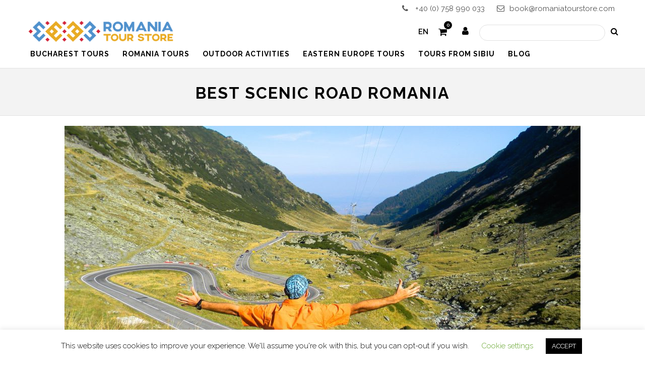

--- FILE ---
content_type: text/html; charset=UTF-8
request_url: https://romaniatourstore.com/?attachment_id=5668
body_size: 68745
content:
<!DOCTYPE html>
<html lang="en-US" prefix="og: https://ogp.me/ns#" >
<head>
<meta charset="UTF-8" />
<meta name="viewport" content="width=device-width, initial-scale=1, maximum-scale=1" />
<meta name="format-detection" content="telephone=no">

<title>Best scenic road Romania - RomaniaTourStore</title>
<link rel="profile" href="http://gmpg.org/xfn/11" />
<link rel="pingback" href="https://romaniatourstore.com/xmlrpc.php" />

<!-- Facebook Pixel Code -->
<script>
!function(f,b,e,v,n,t,s)
{if(f.fbq)return;n=f.fbq=function(){n.callMethod?
n.callMethod.apply(n,arguments):n.queue.push(arguments)};
if(!f._fbq)f._fbq=n;n.push=n;n.loaded=!0;n.version='2.0';
n.queue=[];t=b.createElement(e);t.async=!0;
t.src=v;s=b.getElementsByTagName(e)[0];
s.parentNode.insertBefore(t,s)}(window,document,'script',
'https://connect.facebook.net/en_US/fbevents.js');
 fbq('init', '416685092044948'); 
fbq('track', 'PageView');
</script>
<noscript>
 <img height="1" width="1" 
src="https://www.facebook.com/tr?id=416685092044948&ev=PageView
&noscript=1"/>
</noscript>
<!-- End Facebook Pixel Code -->
	
	<!-- Hotjar Tracking Code for https://romaniatourstore.com -->
<script>
    (function(h,o,t,j,a,r){
        h.hj=h.hj||function(){(h.hj.q=h.hj.q||[]).push(arguments)};
        h._hjSettings={hjid:4935170,hjsv:6};
        a=o.getElementsByTagName('head')[0];
        r=o.createElement('script');r.async=1;
        r.src=t+h._hjSettings.hjid+j+h._hjSettings.hjsv;
        a.appendChild(r);
    })(window,document,'https://static.hotjar.com/c/hotjar-','.js?sv=');
</script>


	<meta property="og:type" content="article" />
	<meta property="og:image" content="https://romaniatourstore.com/wp-content/uploads/2016/03/Best-scenic-road-Romania.jpg"/>
	<meta property="og:title" content="Best scenic road Romania"/>
	<meta property="og:url" content="https://romaniatourstore.com/?attachment_id=5668"/>
	<meta property="og:description" content="Best scenic drives of Romania - 3 Days"/>
	

	<style>img:is([sizes="auto" i], [sizes^="auto," i]) { contain-intrinsic-size: 3000px 1500px }</style>
	
<!-- Search Engine Optimization by Rank Math - https://rankmath.com/ -->
<meta name="robots" content="follow, index, max-snippet:-1, max-video-preview:-1, max-image-preview:large"/>
<link rel="canonical" href="https://romaniatourstore.com/?attachment_id=5668" />
<meta property="og:locale" content="en_US" />
<meta property="og:type" content="article" />
<meta property="og:title" content="Best scenic road Romania - RomaniaTourStore" />
<meta property="og:description" content="Best scenic drives of Romania &#8211; 3 Days" />
<meta property="og:url" content="https://romaniatourstore.com/?attachment_id=5668" />
<meta property="og:site_name" content="Romania Tour Store" />
<meta property="og:updated_time" content="2024-05-30T11:00:14+00:00" />
<meta property="og:image" content="https://romaniatourstore.com/wp-content/uploads/2016/03/Best-scenic-road-Romania.jpg" />
<meta property="og:image:secure_url" content="https://romaniatourstore.com/wp-content/uploads/2016/03/Best-scenic-road-Romania.jpg" />
<meta property="og:image:width" content="1920" />
<meta property="og:image:height" content="1080" />
<meta property="og:image:alt" content="Best scenic drives of Romania - 3 Days" />
<meta property="og:image:type" content="image/jpeg" />
<meta name="twitter:card" content="summary_large_image" />
<meta name="twitter:title" content="Best scenic road Romania - RomaniaTourStore" />
<meta name="twitter:description" content="Best scenic drives of Romania &#8211; 3 Days" />
<meta name="twitter:image" content="https://romaniatourstore.com/wp-content/uploads/2016/03/Best-scenic-road-Romania.jpg" />
<!-- /Rank Math WordPress SEO plugin -->

<link rel='dns-prefetch' href='//maps.googleapis.com' />
<link rel='dns-prefetch' href='//www.googletagmanager.com' />
<link rel='dns-prefetch' href='//cdnjs.cloudflare.com' />
<link rel='dns-prefetch' href='//fonts.googleapis.com' />
<link rel="alternate" type="application/rss+xml" title="RomaniaTourStore &raquo; Feed" href="https://romaniatourstore.com/feed/" />
<link rel="alternate" type="application/rss+xml" title="RomaniaTourStore &raquo; Comments Feed" href="https://romaniatourstore.com/comments/feed/" />
<link rel="alternate" type="application/rss+xml" title="RomaniaTourStore &raquo; Best scenic road Romania Comments Feed" href="https://romaniatourstore.com/?attachment_id=5668/feed/" />
<script type="text/javascript">
/* <![CDATA[ */
window._wpemojiSettings = {"baseUrl":"https:\/\/s.w.org\/images\/core\/emoji\/16.0.1\/72x72\/","ext":".png","svgUrl":"https:\/\/s.w.org\/images\/core\/emoji\/16.0.1\/svg\/","svgExt":".svg","source":{"concatemoji":"https:\/\/romaniatourstore.com\/wp-includes\/js\/wp-emoji-release.min.js?ver=6.8.3"}};
/*! This file is auto-generated */
!function(s,n){var o,i,e;function c(e){try{var t={supportTests:e,timestamp:(new Date).valueOf()};sessionStorage.setItem(o,JSON.stringify(t))}catch(e){}}function p(e,t,n){e.clearRect(0,0,e.canvas.width,e.canvas.height),e.fillText(t,0,0);var t=new Uint32Array(e.getImageData(0,0,e.canvas.width,e.canvas.height).data),a=(e.clearRect(0,0,e.canvas.width,e.canvas.height),e.fillText(n,0,0),new Uint32Array(e.getImageData(0,0,e.canvas.width,e.canvas.height).data));return t.every(function(e,t){return e===a[t]})}function u(e,t){e.clearRect(0,0,e.canvas.width,e.canvas.height),e.fillText(t,0,0);for(var n=e.getImageData(16,16,1,1),a=0;a<n.data.length;a++)if(0!==n.data[a])return!1;return!0}function f(e,t,n,a){switch(t){case"flag":return n(e,"\ud83c\udff3\ufe0f\u200d\u26a7\ufe0f","\ud83c\udff3\ufe0f\u200b\u26a7\ufe0f")?!1:!n(e,"\ud83c\udde8\ud83c\uddf6","\ud83c\udde8\u200b\ud83c\uddf6")&&!n(e,"\ud83c\udff4\udb40\udc67\udb40\udc62\udb40\udc65\udb40\udc6e\udb40\udc67\udb40\udc7f","\ud83c\udff4\u200b\udb40\udc67\u200b\udb40\udc62\u200b\udb40\udc65\u200b\udb40\udc6e\u200b\udb40\udc67\u200b\udb40\udc7f");case"emoji":return!a(e,"\ud83e\udedf")}return!1}function g(e,t,n,a){var r="undefined"!=typeof WorkerGlobalScope&&self instanceof WorkerGlobalScope?new OffscreenCanvas(300,150):s.createElement("canvas"),o=r.getContext("2d",{willReadFrequently:!0}),i=(o.textBaseline="top",o.font="600 32px Arial",{});return e.forEach(function(e){i[e]=t(o,e,n,a)}),i}function t(e){var t=s.createElement("script");t.src=e,t.defer=!0,s.head.appendChild(t)}"undefined"!=typeof Promise&&(o="wpEmojiSettingsSupports",i=["flag","emoji"],n.supports={everything:!0,everythingExceptFlag:!0},e=new Promise(function(e){s.addEventListener("DOMContentLoaded",e,{once:!0})}),new Promise(function(t){var n=function(){try{var e=JSON.parse(sessionStorage.getItem(o));if("object"==typeof e&&"number"==typeof e.timestamp&&(new Date).valueOf()<e.timestamp+604800&&"object"==typeof e.supportTests)return e.supportTests}catch(e){}return null}();if(!n){if("undefined"!=typeof Worker&&"undefined"!=typeof OffscreenCanvas&&"undefined"!=typeof URL&&URL.createObjectURL&&"undefined"!=typeof Blob)try{var e="postMessage("+g.toString()+"("+[JSON.stringify(i),f.toString(),p.toString(),u.toString()].join(",")+"));",a=new Blob([e],{type:"text/javascript"}),r=new Worker(URL.createObjectURL(a),{name:"wpTestEmojiSupports"});return void(r.onmessage=function(e){c(n=e.data),r.terminate(),t(n)})}catch(e){}c(n=g(i,f,p,u))}t(n)}).then(function(e){for(var t in e)n.supports[t]=e[t],n.supports.everything=n.supports.everything&&n.supports[t],"flag"!==t&&(n.supports.everythingExceptFlag=n.supports.everythingExceptFlag&&n.supports[t]);n.supports.everythingExceptFlag=n.supports.everythingExceptFlag&&!n.supports.flag,n.DOMReady=!1,n.readyCallback=function(){n.DOMReady=!0}}).then(function(){return e}).then(function(){var e;n.supports.everything||(n.readyCallback(),(e=n.source||{}).concatemoji?t(e.concatemoji):e.wpemoji&&e.twemoji&&(t(e.twemoji),t(e.wpemoji)))}))}((window,document),window._wpemojiSettings);
/* ]]> */
</script>
<style id='wp-emoji-styles-inline-css' type='text/css'>

	img.wp-smiley, img.emoji {
		display: inline !important;
		border: none !important;
		box-shadow: none !important;
		height: 1em !important;
		width: 1em !important;
		margin: 0 0.07em !important;
		vertical-align: -0.1em !important;
		background: none !important;
		padding: 0 !important;
	}
</style>
<link rel='stylesheet' id='wp-block-library-css' href='https://romaniatourstore.com/wp-includes/css/dist/block-library/style.min.css?ver=6.8.3' type='text/css' media='all' />
<style id='classic-theme-styles-inline-css' type='text/css'>
/*! This file is auto-generated */
.wp-block-button__link{color:#fff;background-color:#32373c;border-radius:9999px;box-shadow:none;text-decoration:none;padding:calc(.667em + 2px) calc(1.333em + 2px);font-size:1.125em}.wp-block-file__button{background:#32373c;color:#fff;text-decoration:none}
</style>
<style id='global-styles-inline-css' type='text/css'>
:root{--wp--preset--aspect-ratio--square: 1;--wp--preset--aspect-ratio--4-3: 4/3;--wp--preset--aspect-ratio--3-4: 3/4;--wp--preset--aspect-ratio--3-2: 3/2;--wp--preset--aspect-ratio--2-3: 2/3;--wp--preset--aspect-ratio--16-9: 16/9;--wp--preset--aspect-ratio--9-16: 9/16;--wp--preset--color--black: #000000;--wp--preset--color--cyan-bluish-gray: #abb8c3;--wp--preset--color--white: #ffffff;--wp--preset--color--pale-pink: #f78da7;--wp--preset--color--vivid-red: #cf2e2e;--wp--preset--color--luminous-vivid-orange: #ff6900;--wp--preset--color--luminous-vivid-amber: #fcb900;--wp--preset--color--light-green-cyan: #7bdcb5;--wp--preset--color--vivid-green-cyan: #00d084;--wp--preset--color--pale-cyan-blue: #8ed1fc;--wp--preset--color--vivid-cyan-blue: #0693e3;--wp--preset--color--vivid-purple: #9b51e0;--wp--preset--gradient--vivid-cyan-blue-to-vivid-purple: linear-gradient(135deg,rgba(6,147,227,1) 0%,rgb(155,81,224) 100%);--wp--preset--gradient--light-green-cyan-to-vivid-green-cyan: linear-gradient(135deg,rgb(122,220,180) 0%,rgb(0,208,130) 100%);--wp--preset--gradient--luminous-vivid-amber-to-luminous-vivid-orange: linear-gradient(135deg,rgba(252,185,0,1) 0%,rgba(255,105,0,1) 100%);--wp--preset--gradient--luminous-vivid-orange-to-vivid-red: linear-gradient(135deg,rgba(255,105,0,1) 0%,rgb(207,46,46) 100%);--wp--preset--gradient--very-light-gray-to-cyan-bluish-gray: linear-gradient(135deg,rgb(238,238,238) 0%,rgb(169,184,195) 100%);--wp--preset--gradient--cool-to-warm-spectrum: linear-gradient(135deg,rgb(74,234,220) 0%,rgb(151,120,209) 20%,rgb(207,42,186) 40%,rgb(238,44,130) 60%,rgb(251,105,98) 80%,rgb(254,248,76) 100%);--wp--preset--gradient--blush-light-purple: linear-gradient(135deg,rgb(255,206,236) 0%,rgb(152,150,240) 100%);--wp--preset--gradient--blush-bordeaux: linear-gradient(135deg,rgb(254,205,165) 0%,rgb(254,45,45) 50%,rgb(107,0,62) 100%);--wp--preset--gradient--luminous-dusk: linear-gradient(135deg,rgb(255,203,112) 0%,rgb(199,81,192) 50%,rgb(65,88,208) 100%);--wp--preset--gradient--pale-ocean: linear-gradient(135deg,rgb(255,245,203) 0%,rgb(182,227,212) 50%,rgb(51,167,181) 100%);--wp--preset--gradient--electric-grass: linear-gradient(135deg,rgb(202,248,128) 0%,rgb(113,206,126) 100%);--wp--preset--gradient--midnight: linear-gradient(135deg,rgb(2,3,129) 0%,rgb(40,116,252) 100%);--wp--preset--font-size--small: 13px;--wp--preset--font-size--medium: 20px;--wp--preset--font-size--large: 36px;--wp--preset--font-size--x-large: 42px;--wp--preset--spacing--20: 0.44rem;--wp--preset--spacing--30: 0.67rem;--wp--preset--spacing--40: 1rem;--wp--preset--spacing--50: 1.5rem;--wp--preset--spacing--60: 2.25rem;--wp--preset--spacing--70: 3.38rem;--wp--preset--spacing--80: 5.06rem;--wp--preset--shadow--natural: 6px 6px 9px rgba(0, 0, 0, 0.2);--wp--preset--shadow--deep: 12px 12px 50px rgba(0, 0, 0, 0.4);--wp--preset--shadow--sharp: 6px 6px 0px rgba(0, 0, 0, 0.2);--wp--preset--shadow--outlined: 6px 6px 0px -3px rgba(255, 255, 255, 1), 6px 6px rgba(0, 0, 0, 1);--wp--preset--shadow--crisp: 6px 6px 0px rgba(0, 0, 0, 1);}:where(.is-layout-flex){gap: 0.5em;}:where(.is-layout-grid){gap: 0.5em;}body .is-layout-flex{display: flex;}.is-layout-flex{flex-wrap: wrap;align-items: center;}.is-layout-flex > :is(*, div){margin: 0;}body .is-layout-grid{display: grid;}.is-layout-grid > :is(*, div){margin: 0;}:where(.wp-block-columns.is-layout-flex){gap: 2em;}:where(.wp-block-columns.is-layout-grid){gap: 2em;}:where(.wp-block-post-template.is-layout-flex){gap: 1.25em;}:where(.wp-block-post-template.is-layout-grid){gap: 1.25em;}.has-black-color{color: var(--wp--preset--color--black) !important;}.has-cyan-bluish-gray-color{color: var(--wp--preset--color--cyan-bluish-gray) !important;}.has-white-color{color: var(--wp--preset--color--white) !important;}.has-pale-pink-color{color: var(--wp--preset--color--pale-pink) !important;}.has-vivid-red-color{color: var(--wp--preset--color--vivid-red) !important;}.has-luminous-vivid-orange-color{color: var(--wp--preset--color--luminous-vivid-orange) !important;}.has-luminous-vivid-amber-color{color: var(--wp--preset--color--luminous-vivid-amber) !important;}.has-light-green-cyan-color{color: var(--wp--preset--color--light-green-cyan) !important;}.has-vivid-green-cyan-color{color: var(--wp--preset--color--vivid-green-cyan) !important;}.has-pale-cyan-blue-color{color: var(--wp--preset--color--pale-cyan-blue) !important;}.has-vivid-cyan-blue-color{color: var(--wp--preset--color--vivid-cyan-blue) !important;}.has-vivid-purple-color{color: var(--wp--preset--color--vivid-purple) !important;}.has-black-background-color{background-color: var(--wp--preset--color--black) !important;}.has-cyan-bluish-gray-background-color{background-color: var(--wp--preset--color--cyan-bluish-gray) !important;}.has-white-background-color{background-color: var(--wp--preset--color--white) !important;}.has-pale-pink-background-color{background-color: var(--wp--preset--color--pale-pink) !important;}.has-vivid-red-background-color{background-color: var(--wp--preset--color--vivid-red) !important;}.has-luminous-vivid-orange-background-color{background-color: var(--wp--preset--color--luminous-vivid-orange) !important;}.has-luminous-vivid-amber-background-color{background-color: var(--wp--preset--color--luminous-vivid-amber) !important;}.has-light-green-cyan-background-color{background-color: var(--wp--preset--color--light-green-cyan) !important;}.has-vivid-green-cyan-background-color{background-color: var(--wp--preset--color--vivid-green-cyan) !important;}.has-pale-cyan-blue-background-color{background-color: var(--wp--preset--color--pale-cyan-blue) !important;}.has-vivid-cyan-blue-background-color{background-color: var(--wp--preset--color--vivid-cyan-blue) !important;}.has-vivid-purple-background-color{background-color: var(--wp--preset--color--vivid-purple) !important;}.has-black-border-color{border-color: var(--wp--preset--color--black) !important;}.has-cyan-bluish-gray-border-color{border-color: var(--wp--preset--color--cyan-bluish-gray) !important;}.has-white-border-color{border-color: var(--wp--preset--color--white) !important;}.has-pale-pink-border-color{border-color: var(--wp--preset--color--pale-pink) !important;}.has-vivid-red-border-color{border-color: var(--wp--preset--color--vivid-red) !important;}.has-luminous-vivid-orange-border-color{border-color: var(--wp--preset--color--luminous-vivid-orange) !important;}.has-luminous-vivid-amber-border-color{border-color: var(--wp--preset--color--luminous-vivid-amber) !important;}.has-light-green-cyan-border-color{border-color: var(--wp--preset--color--light-green-cyan) !important;}.has-vivid-green-cyan-border-color{border-color: var(--wp--preset--color--vivid-green-cyan) !important;}.has-pale-cyan-blue-border-color{border-color: var(--wp--preset--color--pale-cyan-blue) !important;}.has-vivid-cyan-blue-border-color{border-color: var(--wp--preset--color--vivid-cyan-blue) !important;}.has-vivid-purple-border-color{border-color: var(--wp--preset--color--vivid-purple) !important;}.has-vivid-cyan-blue-to-vivid-purple-gradient-background{background: var(--wp--preset--gradient--vivid-cyan-blue-to-vivid-purple) !important;}.has-light-green-cyan-to-vivid-green-cyan-gradient-background{background: var(--wp--preset--gradient--light-green-cyan-to-vivid-green-cyan) !important;}.has-luminous-vivid-amber-to-luminous-vivid-orange-gradient-background{background: var(--wp--preset--gradient--luminous-vivid-amber-to-luminous-vivid-orange) !important;}.has-luminous-vivid-orange-to-vivid-red-gradient-background{background: var(--wp--preset--gradient--luminous-vivid-orange-to-vivid-red) !important;}.has-very-light-gray-to-cyan-bluish-gray-gradient-background{background: var(--wp--preset--gradient--very-light-gray-to-cyan-bluish-gray) !important;}.has-cool-to-warm-spectrum-gradient-background{background: var(--wp--preset--gradient--cool-to-warm-spectrum) !important;}.has-blush-light-purple-gradient-background{background: var(--wp--preset--gradient--blush-light-purple) !important;}.has-blush-bordeaux-gradient-background{background: var(--wp--preset--gradient--blush-bordeaux) !important;}.has-luminous-dusk-gradient-background{background: var(--wp--preset--gradient--luminous-dusk) !important;}.has-pale-ocean-gradient-background{background: var(--wp--preset--gradient--pale-ocean) !important;}.has-electric-grass-gradient-background{background: var(--wp--preset--gradient--electric-grass) !important;}.has-midnight-gradient-background{background: var(--wp--preset--gradient--midnight) !important;}.has-small-font-size{font-size: var(--wp--preset--font-size--small) !important;}.has-medium-font-size{font-size: var(--wp--preset--font-size--medium) !important;}.has-large-font-size{font-size: var(--wp--preset--font-size--large) !important;}.has-x-large-font-size{font-size: var(--wp--preset--font-size--x-large) !important;}
:where(.wp-block-post-template.is-layout-flex){gap: 1.25em;}:where(.wp-block-post-template.is-layout-grid){gap: 1.25em;}
:where(.wp-block-columns.is-layout-flex){gap: 2em;}:where(.wp-block-columns.is-layout-grid){gap: 2em;}
:root :where(.wp-block-pullquote){font-size: 1.5em;line-height: 1.6;}
</style>
<link rel='stylesheet' id='contact-form-7-css' href='https://romaniatourstore.com/wp-content/plugins/contact-form-7/includes/css/styles.css?ver=6.1.4' type='text/css' media='all' />
<link rel='stylesheet' id='cookie-law-info-css' href='https://romaniatourstore.com/wp-content/plugins/cookie-law-info/legacy/public/css/cookie-law-info-public.css?ver=3.3.9.1' type='text/css' media='all' />
<link rel='stylesheet' id='cookie-law-info-gdpr-css' href='https://romaniatourstore.com/wp-content/plugins/cookie-law-info/legacy/public/css/cookie-law-info-gdpr.css?ver=3.3.9.1' type='text/css' media='all' />
<link rel='stylesheet' id='woocommerce-layout-css' href='https://romaniatourstore.com/wp-content/plugins/woocommerce/assets/css/woocommerce-layout.css?ver=10.4.3' type='text/css' media='all' />
<link rel='stylesheet' id='woocommerce-smallscreen-css' href='https://romaniatourstore.com/wp-content/plugins/woocommerce/assets/css/woocommerce-smallscreen.css?ver=10.4.3' type='text/css' media='only screen and (max-width: 768px)' />
<link rel='stylesheet' id='woocommerce-general-css' href='https://romaniatourstore.com/wp-content/plugins/woocommerce/assets/css/woocommerce.css?ver=10.4.3' type='text/css' media='all' />
<style id='woocommerce-inline-inline-css' type='text/css'>
.woocommerce form .form-row .required { visibility: visible; }
</style>
<link rel='stylesheet' id='yith_wcbm_badge_style-css' href='https://romaniatourstore.com/wp-content/plugins/yith-woocommerce-badges-management/assets/css/frontend.css?ver=3.21.0' type='text/css' media='all' />
<style id='yith_wcbm_badge_style-inline-css' type='text/css'>
.yith-wcbm-badge.yith-wcbm-badge-text.yith-wcbm-badge-7420 {
				top: 0; left: 0; 
				
				-ms-transform: ; 
				-webkit-transform: ; 
				transform: ;
				padding: 0px 3px 0px 7px;
				background-color:#3bdd1f; border-radius: 0px 0px 0px 0px; width:150px; height:32px;
			}.yith-wcbm-badge.yith-wcbm-badge-text.yith-wcbm-badge-10350 {
				top: 0; left: 0; 
				
				-ms-transform: ; 
				-webkit-transform: ; 
				transform: ;
				padding: 0px 0px 0px 0px;
				background-color:#f9a629; border-radius: 0px 0px 0px 0px; width:158px; height:55px;
			}.yith-wcbm-badge.yith-wcbm-badge-text.yith-wcbm-badge-7471 {
				top: 0; left: 0; 
				
				-ms-transform: ; 
				-webkit-transform: ; 
				transform: ;
				padding: 0px 5px 0px 6px;
				background-color:#30e520; border-radius: 0px 0px 0px 0px; width:100px; height:50px;
			}.yith-wcbm-badge.yith-wcbm-badge-text.yith-wcbm-badge-7472 {
				top: 0; left: 0; 
				
				-ms-transform: ; 
				-webkit-transform: ; 
				transform: ;
				padding: 0px 5px 0px 5px;
				background-color:#ff0000; border-radius: 0px 0px 0px 0px; width:100px; height:50px;
			}.yith-wcbm-badge.yith-wcbm-badge-text.yith-wcbm-badge-7357 {
				top: 0; left: 0; 
				
				-ms-transform: ; 
				-webkit-transform: ; 
				transform: ;
				padding: 0px 0px 0px 10px;
				background-color:#81d742; border-radius: 0px 0px 0px 0px; width:150px; height:32px;
			}.yith-wcbm-badge.yith-wcbm-badge-text.yith-wcbm-badge-9315 {
				top: 0; left: 0; 
				
				-ms-transform: ; 
				-webkit-transform: ; 
				transform: ;
				padding: 0px 0px 0px 0px;
				background-color:#dd3333; border-radius: 0px 0px 0px 0px; width:100px; height:50px;
			}.yith-wcbm-badge.yith-wcbm-badge-text.yith-wcbm-badge-10332 {
				top: 0; left: 0; 
				
				-ms-transform: ; 
				-webkit-transform: ; 
				transform: ;
				padding: 0px 0px 0px 0px;
				background-color:#ffb414; border-radius: 0px 0px 0px 0px; width:150px; height:50px;
			}.yith-wcbm-badge.yith-wcbm-badge-text.yith-wcbm-badge-7470 {
				top: 0; left: 0; 
				
				-ms-transform: ; 
				-webkit-transform: ; 
				transform: ;
				padding: 0px 0px 0px 5px;
				background-color:#f93122; border-radius: 0px 0px 0px 0px; width:100px; height:50px;
			}.yith-wcbm-badge.yith-wcbm-badge-text.yith-wcbm-badge-7419 {
				top: 0; left: 0; 
				
				-ms-transform: ; 
				-webkit-transform: ; 
				transform: ;
				padding: 0px 0px 0px 10px;
				background-color:#ff2323; border-radius: 0px 0px 0px 0px; width:150px; height:32px;
			}.yith-wcbm-badge.yith-wcbm-badge-text.yith-wcbm-badge-7418 {
				top: 0; left: 0; 
				
				-ms-transform: ; 
				-webkit-transform: ; 
				transform: ;
				padding: 0px 0px 0px 10px;
				background-color:#e81e1e; border-radius: 0px 0px 0px 0px; width:150px; height:32px;
			}.yith-wcbm-badge.yith-wcbm-badge-text.yith-wcbm-badge-9327 {
				top: 0; left: 0; 
				
				-ms-transform: ; 
				-webkit-transform: ; 
				transform: ;
				padding: 0px 0px 0px 10px;
				background-color:#59d600; border-radius: 0px 0px 0px 0px; width:100px; height:50px;
			}
</style>
<link rel='stylesheet' id='yith-gfont-open-sans-css' href='https://romaniatourstore.com/wp-content/plugins/yith-woocommerce-badges-management/assets/fonts/open-sans/style.css?ver=3.21.0' type='text/css' media='all' />
<link rel='stylesheet' id='animation.css-css' href='https://romaniatourstore.com/wp-content/themes/altair/css/animation.css?ver=5.2.5' type='text/css' media='all' />
<link rel='stylesheet' id='magnific-popup-css' href='https://romaniatourstore.com/wp-content/themes/altair/css/magnific-popup.css?ver=5.2.5' type='text/css' media='all' />
<link rel='stylesheet' id='flexslider-css' href='https://romaniatourstore.com/wp-content/themes/altair/js/flexslider/flexslider.css?ver=5.2.5' type='text/css' media='all' />
<link rel='stylesheet' id='mediaelement-css' href='https://romaniatourstore.com/wp-includes/js/mediaelement/mediaelementplayer-legacy.min.css?ver=4.2.17' type='text/css' media='all' />
<link rel='stylesheet' id='tooltipster-css' href='https://romaniatourstore.com/wp-content/themes/altair/css/tooltipster.css?ver=5.2.5' type='text/css' media='all' />
<link rel='stylesheet' id='parallax-css' href='https://romaniatourstore.com/wp-content/themes/altair/css/parallax.min.css?ver=5.2.5' type='text/css' media='all' />
<link rel='stylesheet' id='flexslider-css-css' href='https://romaniatourstore.com/wp-content/themes/altair/js/flexslider/flexslider.css?ver=5.2.5' type='text/css' media='all' />
<link rel='stylesheet' id='supersized-css' href='https://romaniatourstore.com/wp-content/themes/altair/css/supersized.css?ver=5.2.5' type='text/css' media='all' />
<link rel='stylesheet' id='odometer-theme-css' href='https://romaniatourstore.com/wp-content/themes/altair/css/odometer-theme-minimal.css?ver=5.2.5' type='text/css' media='all' />
<link rel='stylesheet' id='screen-css-css' href='https://romaniatourstore.com/wp-content/themes/altair/css/screen.css?ver=5.2.5' type='text/css' media='all' />
<link rel='stylesheet' id='fontawesome-css' href='https://romaniatourstore.com/wp-content/themes/altair/css/font-awesome.min.css?ver=5.2.5' type='text/css' media='all' />
<link rel='stylesheet' id='custom_css-css' href='https://romaniatourstore.com/wp-content/themes/altair/templates/custom-css.php?ver=5.2.5' type='text/css' media='all' />
<link rel='stylesheet' id='google_font1-css' href='//fonts.googleapis.com/css?family=Raleway%3A200%2C300%2C400%2C500%2C600%2C700%2C400italic&#038;subset=latin%2Ccyrillic-ext%2Cgreek-ext%2Ccyrillic&#038;ver=6.8.3' type='text/css' media='all' />
<link rel='stylesheet' id='bws-custom-style-css' href='https://romaniatourstore.com/wp-content/uploads/bws-custom-code/bws-custom-code.css?ver=2.4.2' type='text/css' media='all' />
<link rel='stylesheet' id='responsive1-css' href='https://romaniatourstore.com/wp-content/themes/altair-child/child-grid.css?ver=6.8.3' type='text/css' media='all' />
<link rel='stylesheet' id='child-css-css' href='https://romaniatourstore.com/wp-content/themes/altair-child/style.css?ver=1.1' type='text/css' media='all' />
<link rel='stylesheet' id='child-responsive-css-css' href='https://romaniatourstore.com/wp-content/themes/altair-child/responsive.css?ver=6.8.3' type='text/css' media='all' />
<script type="text/javascript" src="https://romaniatourstore.com/wp-includes/js/jquery/jquery.min.js?ver=3.7.1" id="jquery-core-js"></script>
<script type="text/javascript" src="https://romaniatourstore.com/wp-includes/js/jquery/jquery-migrate.min.js?ver=3.4.1" id="jquery-migrate-js"></script>
<script type="text/javascript" id="cookie-law-info-js-extra">
/* <![CDATA[ */
var Cli_Data = {"nn_cookie_ids":[],"cookielist":[],"non_necessary_cookies":[],"ccpaEnabled":"","ccpaRegionBased":"","ccpaBarEnabled":"","strictlyEnabled":["necessary","obligatoire"],"ccpaType":"gdpr","js_blocking":"","custom_integration":"","triggerDomRefresh":"","secure_cookies":""};
var cli_cookiebar_settings = {"animate_speed_hide":"500","animate_speed_show":"500","background":"#FFF","border":"#b1a6a6c2","border_on":"","button_1_button_colour":"#000","button_1_button_hover":"#000000","button_1_link_colour":"#fff","button_1_as_button":"1","button_1_new_win":"","button_2_button_colour":"#333","button_2_button_hover":"#292929","button_2_link_colour":"#444","button_2_as_button":"","button_2_hidebar":"","button_3_button_colour":"#000","button_3_button_hover":"#000000","button_3_link_colour":"#fff","button_3_as_button":"1","button_3_new_win":"","button_4_button_colour":"#000","button_4_button_hover":"#000000","button_4_link_colour":"#62a329","button_4_as_button":"","button_7_button_colour":"#61a229","button_7_button_hover":"#4e8221","button_7_link_colour":"#fff","button_7_as_button":"1","button_7_new_win":"","font_family":"inherit","header_fix":"","notify_animate_hide":"1","notify_animate_show":"","notify_div_id":"#cookie-law-info-bar","notify_position_horizontal":"left","notify_position_vertical":"bottom","scroll_close":"","scroll_close_reload":"","accept_close_reload":"","reject_close_reload":"","showagain_tab":"","showagain_background":"#fff","showagain_border":"#000","showagain_div_id":"#cookie-law-info-again","showagain_x_position":"100px","text":"#000","show_once_yn":"","show_once":"10000","logging_on":"","as_popup":"","popup_overlay":"1","bar_heading_text":"","cookie_bar_as":"banner","popup_showagain_position":"bottom-right","widget_position":"left"};
var log_object = {"ajax_url":"https:\/\/romaniatourstore.com\/wp-admin\/admin-ajax.php"};
/* ]]> */
</script>
<script type="text/javascript" src="https://romaniatourstore.com/wp-content/plugins/cookie-law-info/legacy/public/js/cookie-law-info-public.js?ver=3.3.9.1" id="cookie-law-info-js"></script>
<script type="text/javascript" src="//romaniatourstore.com/wp-content/plugins/revslider/sr6/assets/js/rbtools.min.js?ver=6.7.25" async id="tp-tools-js"></script>
<script type="text/javascript" src="//romaniatourstore.com/wp-content/plugins/revslider/sr6/assets/js/rs6.min.js?ver=6.7.25" async id="revmin-js"></script>
<script type="text/javascript" src="https://romaniatourstore.com/wp-content/plugins/woocommerce/assets/js/jquery-blockui/jquery.blockUI.min.js?ver=2.7.0-wc.10.4.3" id="wc-jquery-blockui-js" defer="defer" data-wp-strategy="defer"></script>
<script type="text/javascript" id="wc-add-to-cart-js-extra">
/* <![CDATA[ */
var wc_add_to_cart_params = {"ajax_url":"\/wp-admin\/admin-ajax.php","wc_ajax_url":"\/?wc-ajax=%%endpoint%%","i18n_view_cart":"View cart","cart_url":"https:\/\/romaniatourstore.com\/checkout\/","is_cart":"","cart_redirect_after_add":"no"};
/* ]]> */
</script>
<script type="text/javascript" src="https://romaniatourstore.com/wp-content/plugins/woocommerce/assets/js/frontend/add-to-cart.min.js?ver=10.4.3" id="wc-add-to-cart-js" defer="defer" data-wp-strategy="defer"></script>
<script type="text/javascript" src="https://romaniatourstore.com/wp-content/plugins/woocommerce/assets/js/js-cookie/js.cookie.min.js?ver=2.1.4-wc.10.4.3" id="wc-js-cookie-js" defer="defer" data-wp-strategy="defer"></script>
<script type="text/javascript" id="woocommerce-js-extra">
/* <![CDATA[ */
var woocommerce_params = {"ajax_url":"\/wp-admin\/admin-ajax.php","wc_ajax_url":"\/?wc-ajax=%%endpoint%%","i18n_password_show":"Show password","i18n_password_hide":"Hide password"};
/* ]]> */
</script>
<script type="text/javascript" src="https://romaniatourstore.com/wp-content/plugins/woocommerce/assets/js/frontend/woocommerce.min.js?ver=10.4.3" id="woocommerce-js" defer="defer" data-wp-strategy="defer"></script>

<!-- Google tag (gtag.js) snippet added by Site Kit -->
<!-- Google Analytics snippet added by Site Kit -->
<script type="text/javascript" src="https://www.googletagmanager.com/gtag/js?id=GT-MRQD79M" id="google_gtagjs-js" async></script>
<script type="text/javascript" id="google_gtagjs-js-after">
/* <![CDATA[ */
window.dataLayer = window.dataLayer || [];function gtag(){dataLayer.push(arguments);}
gtag("set","linker",{"domains":["romaniatourstore.com"]});
gtag("js", new Date());
gtag("set", "developer_id.dZTNiMT", true);
gtag("config", "GT-MRQD79M");
/* ]]> */
</script>
<script type="text/javascript" src="https://cdnjs.cloudflare.com/ajax/libs/jqueryui/1.11.4/jquery-ui.min.js?ver=6.8.3" id="jquery-ui-js"></script>
<link rel="https://api.w.org/" href="https://romaniatourstore.com/wp-json/" /><link rel="alternate" title="JSON" type="application/json" href="https://romaniatourstore.com/wp-json/wp/v2/media/5668" /><link rel="EditURI" type="application/rsd+xml" title="RSD" href="https://romaniatourstore.com/xmlrpc.php?rsd" />
<meta name="generator" content="WordPress 6.8.3" />
<link rel='shortlink' href='https://romaniatourstore.com/?p=5668' />
<link rel="alternate" title="oEmbed (JSON)" type="application/json+oembed" href="https://romaniatourstore.com/wp-json/oembed/1.0/embed?url=https%3A%2F%2Fromaniatourstore.com%2F%3Fattachment_id%3D5668&#038;lang=en" />
<link rel="alternate" title="oEmbed (XML)" type="text/xml+oembed" href="https://romaniatourstore.com/wp-json/oembed/1.0/embed?url=https%3A%2F%2Fromaniatourstore.com%2F%3Fattachment_id%3D5668&#038;format=xml&#038;lang=en" />
<meta name="generator" content="Site Kit by Google 1.170.0" />		<script type="text/javascript">
				(function(c,l,a,r,i,t,y){
					c[a]=c[a]||function(){(c[a].q=c[a].q||[]).push(arguments)};t=l.createElement(r);t.async=1;
					t.src="https://www.clarity.ms/tag/"+i+"?ref=wordpress";y=l.getElementsByTagName(r)[0];y.parentNode.insertBefore(t,y);
				})(window, document, "clarity", "script", "opdl863tmb");
		</script>
		<meta name="ti-site-data" content="[base64]" />	<noscript><style>.woocommerce-product-gallery{ opacity: 1 !important; }</style></noscript>
	<meta name="generator" content="Powered by Slider Revolution 6.7.25 - responsive, Mobile-Friendly Slider Plugin for WordPress with comfortable drag and drop interface." />
<link rel="icon" href="https://romaniatourstore.com/wp-content/uploads/2016/03/cropped-logo-100x100.png" sizes="32x32" />
<link rel="icon" href="https://romaniatourstore.com/wp-content/uploads/2016/03/cropped-logo-300x300.png" sizes="192x192" />
<link rel="apple-touch-icon" href="https://romaniatourstore.com/wp-content/uploads/2016/03/cropped-logo-180x180.png" />
<meta name="msapplication-TileImage" content="https://romaniatourstore.com/wp-content/uploads/2016/03/cropped-logo-300x300.png" />
<script>function setREVStartSize(e){
			//window.requestAnimationFrame(function() {
				window.RSIW = window.RSIW===undefined ? window.innerWidth : window.RSIW;
				window.RSIH = window.RSIH===undefined ? window.innerHeight : window.RSIH;
				try {
					var pw = document.getElementById(e.c).parentNode.offsetWidth,
						newh;
					pw = pw===0 || isNaN(pw) || (e.l=="fullwidth" || e.layout=="fullwidth") ? window.RSIW : pw;
					e.tabw = e.tabw===undefined ? 0 : parseInt(e.tabw);
					e.thumbw = e.thumbw===undefined ? 0 : parseInt(e.thumbw);
					e.tabh = e.tabh===undefined ? 0 : parseInt(e.tabh);
					e.thumbh = e.thumbh===undefined ? 0 : parseInt(e.thumbh);
					e.tabhide = e.tabhide===undefined ? 0 : parseInt(e.tabhide);
					e.thumbhide = e.thumbhide===undefined ? 0 : parseInt(e.thumbhide);
					e.mh = e.mh===undefined || e.mh=="" || e.mh==="auto" ? 0 : parseInt(e.mh,0);
					if(e.layout==="fullscreen" || e.l==="fullscreen")
						newh = Math.max(e.mh,window.RSIH);
					else{
						e.gw = Array.isArray(e.gw) ? e.gw : [e.gw];
						for (var i in e.rl) if (e.gw[i]===undefined || e.gw[i]===0) e.gw[i] = e.gw[i-1];
						e.gh = e.el===undefined || e.el==="" || (Array.isArray(e.el) && e.el.length==0)? e.gh : e.el;
						e.gh = Array.isArray(e.gh) ? e.gh : [e.gh];
						for (var i in e.rl) if (e.gh[i]===undefined || e.gh[i]===0) e.gh[i] = e.gh[i-1];
											
						var nl = new Array(e.rl.length),
							ix = 0,
							sl;
						e.tabw = e.tabhide>=pw ? 0 : e.tabw;
						e.thumbw = e.thumbhide>=pw ? 0 : e.thumbw;
						e.tabh = e.tabhide>=pw ? 0 : e.tabh;
						e.thumbh = e.thumbhide>=pw ? 0 : e.thumbh;
						for (var i in e.rl) nl[i] = e.rl[i]<window.RSIW ? 0 : e.rl[i];
						sl = nl[0];
						for (var i in nl) if (sl>nl[i] && nl[i]>0) { sl = nl[i]; ix=i;}
						var m = pw>(e.gw[ix]+e.tabw+e.thumbw) ? 1 : (pw-(e.tabw+e.thumbw)) / (e.gw[ix]);
						newh =  (e.gh[ix] * m) + (e.tabh + e.thumbh);
					}
					var el = document.getElementById(e.c);
					if (el!==null && el) el.style.height = newh+"px";
					el = document.getElementById(e.c+"_wrapper");
					if (el!==null && el) {
						el.style.height = newh+"px";
						el.style.display = "block";
					}
				} catch(e){
					console.log("Failure at Presize of Slider:" + e)
				}
			//});
		  };</script>


<script>
  (function(i,s,o,g,r,a,m){i['GoogleAnalyticsObject']=r;i[r]=i[r]||function(){
  (i[r].q=i[r].q||[]).push(arguments)},i[r].l=1*new Date();a=s.createElement(o),
  m=s.getElementsByTagName(o)[0];a.async=1;a.src=g;m.parentNode.insertBefore(a,m)
  })(window,document,'script','https://www.google-analytics.com/analytics.js','ga');

  ga('create', 'UA-38774364-1', 'auto');
  ga('send', 'pageview');

</script>
		
<link rel="stylesheet" type="text/css" href="/wp-content/themes/altair-child/style_new.css">
</head>

<body class="attachment wp-singular attachment-template-default single single-attachment postid-5668 attachmentid-5668 attachment-jpeg wp-theme-altair wp-child-theme-altair-child theme-altair woocommerce-no-js yith-wcbm-theme-altair"  >
		<input type="hidden" id="pp_enable_reflection" name="pp_enable_reflection" value=""/>
	<input type="hidden" id="pp_enable_right_click" name="pp_enable_right_click" value=""/>
	<input type="hidden" id="pp_enable_dragging" name="pp_enable_dragging" value=""/>
	<input type="hidden" id="pp_gallery_auto_info" name="pp_gallery_auto_info" value=""/>
	<input type="hidden" id="pp_image_path" name="pp_image_path" value="https://romaniatourstore.com/wp-content/themes/altair/images/"/>
	<input type="hidden" id="pp_homepage_url" name="pp_homepage_url" value="https://romaniatourstore.com"/>
	<input type="hidden" id="pp_blog_ajax_search" name="pp_blog_ajax_search" value=""/>
	<input type="hidden" id="pp_fixed_menu" name="pp_fixed_menu" value=""/>
	<input type="hidden" id="pp_topbar" name="pp_topbar" value="true"/>
	
		<input type="hidden" id="pp_footer_style" name="pp_footer_style" value="4"/>
	
	<!-- Begin mobile menu -->
	<div class="mobile_menu_wrapper">
		<a id="close_mobile_menu" href="#"><i class="fa fa-times-circle"></i></a>
	    <div class="menu-main-menu-english-container"><ul id="mobile_main_menu" class="mobile_main_nav"><li id="menu-item-20" class="menu-item menu-item-type-taxonomy menu-item-object-product_cat menu-item-20"><a href="https://romaniatourstore.com/tours/bucharest-tours/">Bucharest Tours</a></li>
<li id="menu-item-22" class="menu-item menu-item-type-taxonomy menu-item-object-product_cat menu-item-22"><a href="https://romaniatourstore.com/tours/romania-tours/">Romania Tours</a></li>
<li id="menu-item-3412" class="menu-item menu-item-type-taxonomy menu-item-object-product_cat menu-item-3412"><a href="https://romaniatourstore.com/tours/outdoor-activities/">Outdoor Activities</a></li>
<li id="menu-item-21" class="menu-item menu-item-type-taxonomy menu-item-object-product_cat menu-item-21"><a href="https://romaniatourstore.com/tours/eastern-europe-tours/">Eastern Europe Tours</a></li>
<li id="menu-item-10353" class="menu-item menu-item-type-taxonomy menu-item-object-product_cat menu-item-10353"><a href="https://romaniatourstore.com/tours/tours-from-sibiu/">Tours from Sibiu</a></li>
<li id="menu-item-6375" class="menu-item menu-item-type-post_type menu-item-object-page current_page_parent menu-item-6375"><a href="https://romaniatourstore.com/blog/">Blog</a></li>
</ul></div>	</div>
	<!-- End mobile menu -->

	<!-- Begin template wrapper -->
	<div id="wrapper" class="clearfix">
	
		
	<div class="header_style_wrapper">
						<div class="above_top_bar    ">
			<div class="page_content_wrapper">
				<div class="top_contact_info">
				    				        <span><a href="tel: +40 (0) 758 990 033"><i class="fa fa-phone"></i> +40 (0) 758 990 033</a></span>
				    				    				    				        <span><a href="mailto:book@romaniatourstore.com"><i class="fa fa-envelope-o"></i>book@romaniatourstore.com</a></span>
				    				</div>
				

			</div>
		</div>
				
				<div class="top_bar    ">
		
			<div id="mobile_nav_icon"></div>
		
			<div id="menu_wrapper">
				
				<!-- Begin logo -->	
								    <a id="custom_logo" class="logo_wrapper default" href="https://romaniatourstore.com">
				    	<img src="https://romaniatourstore.com/wp-content/uploads/2016/03/logo-1.png" alt=""/>
				    </a>
								
								    <a id="custom_logo_transparent" class="logo_wrapper hidden" href="https://romaniatourstore.com">
				    	<img src="https://romaniatourstore.com/wp-content/uploads/2016/03/logo_transparent.png" alt=""/>
				    </a>
								<!-- End logo -->
				
								
								<form role="search" method="get" name="searchform" id="searchform" action="https://romaniatourstore.com/">
				    <div>
				    	<label for="s">To Search, type and hit enter</label>
				    	<input type="text" value="" name="s" id="s" autocomplete="off"/>
				    	<button>
				        	<i class="fa fa-search"></i>
				        </button>
				    </div>
				    <div id="autocomplete"></div>
				</form>
								<div class="above-menu-bar">
				<ul class="language-menu">
				<li class="lang-item lang-item-6 lang-item-en"><a lang="en-US" hreflang="en-US" href="https://romaniatourstore.com/?attachment_id=5668">en</a></li></ul>
				
								<div class="header_cart_wrapper">
				    <div class="cart_count">0</div>
				    <a href="https://romaniatourstore.com/checkout/"><i class="fa fa-shopping-cart"></i></a>
				</div>
				<div class="my-account-top-menu">
					<a href="https://romaniatourstore.com/my-account/" title="My Account">
						<i class="fa fa-user"></i>
					</a>
				</div>
								</div>
				
				
				
				
				
			    <!-- Begin main nav -->
			    <div id="nav_wrapper">
			    	<div class="nav_wrapper_inner">
			    		<div id="menu_border_wrapper">
			    			<div class="menu-main-menu-english-container"><ul id="main_menu" class="nav"><li class="menu-item menu-item-type-taxonomy menu-item-object-product_cat menu-item-20"><a href="https://romaniatourstore.com/tours/bucharest-tours/"><span>Bucharest Tours</span></a></li>
<li class="menu-item menu-item-type-taxonomy menu-item-object-product_cat menu-item-22"><a href="https://romaniatourstore.com/tours/romania-tours/"><span>Romania Tours</span></a></li>
<li class="menu-item menu-item-type-taxonomy menu-item-object-product_cat menu-item-3412"><a href="https://romaniatourstore.com/tours/outdoor-activities/"><span>Outdoor Activities</span></a></li>
<li class="menu-item menu-item-type-taxonomy menu-item-object-product_cat menu-item-21"><a href="https://romaniatourstore.com/tours/eastern-europe-tours/"><span>Eastern Europe Tours</span></a></li>
<li class="menu-item menu-item-type-taxonomy menu-item-object-product_cat menu-item-10353"><a href="https://romaniatourstore.com/tours/tours-from-sibiu/"><span>Tours from Sibiu</span></a></li>
<li class="menu-item menu-item-type-post_type menu-item-object-page current_page_parent menu-item-6375"><a href="https://romaniatourstore.com/blog/"><span>Blog</span></a></li>
</ul></div>			    		</div>
			    	</div>
			    </div>
			    
			    <!-- End main nav -->
	
			    </div>
			</div>
		</div>
		
		<div id="page_caption">
	<div class="page_title_wrapper">
		<h1>Best scenic road Romania</h1>
	</div>
</div>
<br class="clear"/>

<div id="page_content_wrapper">
    
    <div class="inner">

    	<!-- Begin main content -->
    	<div class="inner_wrapper">

	    	<div class="sidebar_content full_width">
					
						
<!-- Begin each blog post -->
<div id="post-5668" class="post-5668 attachment type-attachment status-inherit hentry">

	<div class="post_wrapper full">
	
			    
	    <div class="post_img">
	    	<img src="https://romaniatourstore.com/wp-content/uploads/2016/03/Best-scenic-road-Romania-1024x576.jpg" alt="" class="" style="width:1024px;height:576px;"/>
	    </div>
	    
	    	    
	    <div class="post_header full">
	    	<div class="gallery_a_title">
	    		<h5>Best scenic road Romania</h5><span class="caption"><p class="attachment"><a href='https://romaniatourstore.com/wp-content/uploads/2016/03/Best-scenic-road-Romania.jpg'><img fetchpriority="high" decoding="async" width="300" height="169" src="https://romaniatourstore.com/wp-content/uploads/2016/03/Best-scenic-road-Romania-300x169.jpg" class="attachment-medium size-medium" alt="Best scenic drives of Romania - 3 Days" srcset="https://romaniatourstore.com/wp-content/uploads/2016/03/Best-scenic-road-Romania-300x169.jpg 300w, https://romaniatourstore.com/wp-content/uploads/2016/03/Best-scenic-road-Romania-1066x600.jpg 1066w, https://romaniatourstore.com/wp-content/uploads/2016/03/Best-scenic-road-Romania-768x432.jpg 768w, https://romaniatourstore.com/wp-content/uploads/2016/03/Best-scenic-road-Romania-1024x576.jpg 1024w, https://romaniatourstore.com/wp-content/uploads/2016/03/Best-scenic-road-Romania-960x540.jpg 960w, https://romaniatourstore.com/wp-content/uploads/2016/03/Best-scenic-road-Romania-440x248.jpg 440w, https://romaniatourstore.com/wp-content/uploads/2016/03/Best-scenic-road-Romania-600x338.jpg 600w, https://romaniatourstore.com/wp-content/uploads/2016/03/Best-scenic-road-Romania.jpg 1920w" sizes="(max-width: 300px) 100vw, 300px" /></a></p>
<p>Best scenic drives of Romania &#8211; 3 Days</p>
</span>	
	    	</div>
	    </div>
	    
	    <div class="post_excerpt_full">
		    <div  class="social_share_wrapper ">
	<ul>
		<li><a class="tooltip" title="Share On Facebook" target="_blank" href="//www.facebook.com/sharer/sharer.php?u=https://romaniatourstore.com/?attachment_id=5668"><i class="fa fa-facebook marginright"></i></a></li>
		<li><a class="tooltip" title="Share On Twitter" target="_blank" href="//twitter.com/intent/tweet?original_referer=https://romaniatourstore.com/?attachment_id=5668&amp;url=https://romaniatourstore.com/?attachment_id=5668"><i class="fa fa-twitter marginright"></i></a></li>
		<li><a class="tooltip" title="Share On Pinterest" target="_blank" href="//www.pinterest.com/pin/create/button/?url=https%3A%2F%2Fromaniatourstore.com%2F%3Fattachment_id%3D5668&amp;media=https%3A%2F%2Fromaniatourstore.com%2Fwp-content%2Fuploads%2F2016%2F03%2FBest-scenic-road-Romania.jpg"><i class="fa fa-pinterest marginright"></i></a></li>
	</ul>
</div>
	    </div>
	    
	</div>

</div>
<!-- End each blog post -->

<div class="fullwidth_comment_wrapper">
	  




 

	<div id="respond" class="comment-respond">
		<h3 id="reply-title" class="comment-reply-title">Leave a Reply <small><a rel="nofollow" id="cancel-comment-reply-link" href="/?attachment_id=5668#respond" style="display:none;">Cancel reply</a></small></h3><form action="https://romaniatourstore.com/wp-comments-post.php" method="post" id="commentform" class="comment-form"><p class="comment-notes"><span id="email-notes">Your email address will not be published.</span> <span class="required-field-message">Required fields are marked <span class="required">*</span></span></p><p class="comment-form-comment"><label for="comment">Comment <span class="required">*</span></label> <textarea id="comment" name="comment" cols="45" rows="8" maxlength="65525" required="required"></textarea></p><p class="comment-form-author"><label for="author">Name <span class="required">*</span></label> <input id="author" name="author" type="text" value="" size="30" maxlength="245" autocomplete="name" required="required" /></p>
<p class="comment-form-email"><label for="email">Email <span class="required">*</span></label> <input id="email" name="email" type="text" value="" size="30" maxlength="100" aria-describedby="email-notes" autocomplete="email" required="required" /></p>
<p class="comment-form-url"><label for="url">Website</label> <input id="url" name="url" type="text" value="" size="30" maxlength="200" autocomplete="url" /></p>
<div class="gglcptch gglcptch_v3"><div class="google-captcha-notice">This site is protected by reCAPTCHA and the Google <a href="https://policies.google.com/privacy" target="_blank">Privacy Policy</a> and <a href="https://policies.google.com/terms" target="_blank">Terms of Service</a> apply.</div><input type="hidden" id="g-recaptcha-response" name="g-recaptcha-response" /><br /><div class="gglcptch_error_text">The reCAPTCHA verification period has expired. Please reload the page.</div></div><p class="form-submit"><input name="submit" type="submit" id="submit" class="submit" value="Post Comment" /> <input type='hidden' name='comment_post_ID' value='5668' id='comment_post_ID' />
<input type='hidden' name='comment_parent' id='comment_parent' value='0' />
</p></form>	</div><!-- #respond -->
				
 </div>


    	
    	</div>
    
    </div>
    <!-- End main content -->
   
</div> 
<br class="clear"/>
	

</div>

<div class="footer_bar ">
		<div id="footer" class="">
	<ul class="sidebar_widget four">
	    <li id="text-5" class="widget widget_text">			<div class="textwidget"><div style="text-align:left;margin-top:10px;">
<img src="https://romaniatourstore.com/wp-content/uploads/2016/03/logo_transparent.png" alt="" style="max-width:192px;">
<div style="margin-top:10px;">Private guided tours in Romania, including one-day trips and active tours all year round.
<p></p>
<img src="https://romaniatourstore.com/wp-content/uploads/2017/04/secure-logo2.png" alt="" style="max-width:192px;">
<p></p><p></p>
</div>
</div></div>
		</li>
<li id="text-4" class="widget widget_text"><h2 class="widgettitle">Contact</h2>
			<div class="textwidget"><ul class="address">
<li><i class="fa fa-map-marker"></i>18 Theodor Pallady Blvd, M5 Building, Apt. 70, Bucharest</li>

<li><i class="fa fa-mobile"></i><a href="tel:+40(0)758 990 033">+40 (0) 758 990 033</a></li>
<li><i class="fa fa-envelope"></i><a href="mailto:book@romaniatourstore.com">book@romaniatourstore.com</a></li>
</ul>
<p></p>

</div>
		</li>
<li id="nav_menu-2" class="widget widget_nav_menu"><h2 class="widgettitle">Links</h2>
<div class="menu-footer-menu-container"><ul id="menu-footer-menu" class="menu"><li id="menu-item-6380" class="menu-item menu-item-type-post_type menu-item-object-page current_page_parent menu-item-6380"><a href="https://romaniatourstore.com/blog/">Blog</a></li>
<li id="menu-item-6377" class="menu-item menu-item-type-post_type menu-item-object-page menu-item-6377"><a href="https://romaniatourstore.com/contact-us/">Contact Us</a></li>
<li id="menu-item-8140" class="menu-item menu-item-type-post_type menu-item-object-page menu-item-8140"><a href="https://romaniatourstore.com/our-story/">Our Story</a></li>
<li id="menu-item-6381" class="menu-item menu-item-type-post_type menu-item-object-page menu-item-6381"><a href="https://romaniatourstore.com/cart/">Cart</a></li>
<li id="menu-item-6376" class="menu-item menu-item-type-post_type menu-item-object-page menu-item-6376"><a href="https://romaniatourstore.com/help-plan-trip/">Help Plan My Trip</a></li>
<li id="menu-item-8699" class="menu-item menu-item-type-post_type menu-item-object-page menu-item-8699"><a href="https://romaniatourstore.com/faq/">Frequently asked questions</a></li>
<li id="menu-item-6382" class="menu-item menu-item-type-post_type menu-item-object-page menu-item-6382"><a href="https://romaniatourstore.com/terms-and-conditions/">Terms and Conditions</a></li>
</ul></div></li>
<li id="nav_menu-3" class="widget widget_nav_menu"><h2 class="widgettitle">Tours</h2>
<div class="menu-tours-footer-menu-en-container"><ul id="menu-tours-footer-menu-en" class="menu"><li id="menu-item-6391" class="menu-item menu-item-type-taxonomy menu-item-object-product_cat menu-item-6391"><a href="https://romaniatourstore.com/tours/bucharest-tours/">Bucharest Tours</a></li>
<li id="menu-item-6392" class="menu-item menu-item-type-taxonomy menu-item-object-product_cat menu-item-6392"><a href="https://romaniatourstore.com/tours/romania-tours/">Romania Tours</a></li>
<li id="menu-item-6390" class="menu-item menu-item-type-taxonomy menu-item-object-product_cat menu-item-6390"><a href="https://romaniatourstore.com/tours/eastern-europe-tours/">Eastern Europe Tours</a></li>
<li id="menu-item-6389" class="menu-item menu-item-type-taxonomy menu-item-object-product_cat menu-item-6389"><a href="https://romaniatourstore.com/tours/outdoor-activities/">Outdoor Activities</a></li>
<li id="menu-item-7573" class="menu-item menu-item-type-post_type menu-item-object-product menu-item-7573"><a href="https://romaniatourstore.com/store/romania-tours/transylvania-explorer-tour-4-days/">Transylvania Explorer Tour</a></li>
<li id="menu-item-7576" class="menu-item menu-item-type-post_type menu-item-object-product menu-item-7576"><a href="https://romaniatourstore.com/?post_type=product&#038;p=6288">Transylvania biking tour</a></li>
</ul></div></li>
    	<div class="partners">
	        <img src="/wp-content/uploads/2017/12/lonely_planet.jpg" alt="" style="max-width:192px;">
	        <a href='https://www.kayak.co.uk/Sibiu.20496.guide' target='_blank'><img width='150' height='150' src='https://www.kayak.com/news/badge/kk/tg005.png' /></a>		
           <a target="_blank" href="https://www.tripadvisor.com/Attraction_Review-g294458-d6160359-Reviews-Romania_Tour_Store-Bucharest.html"><img src="https://romaniatourstore.com/wp-content/uploads/2017/06/2017_COE_Logos_all-white_translations_en-US-UK.png" alt="" style="max-width:192px;"></a>
	    </div>
	</ul>

	<br class="clear"/>
	</div>
	
	<div class="footer_bar_wrapper ">
				<div class="grid_footer">
		<div class="social_wrapper col-md-4">
		    <ul>
		    			    	<li class="facebook"><a  href="https://www.facebook.com/romaniatourstore"><i class="fa fa-facebook"></i></a></li>
		    			    			    	<li class="twitter"><a  href="http://twitter.com/ROTourStore"><i class="fa fa-twitter"></i></a></li>
		    			    			    			    	<li class="youtube"><a  title="Youtube" href="http://youtube.com/channel/UCY6B24LqjbSs_IHUZVcutzQ"><i class="fa fa-youtube"></i></a></li>
		    			    			    			    			    			    			        		        <li class="instagram"><a  title="Instagram" href="http://instagram.com/rotourstore"><i class="fa fa-instagram"></i></a></li>
		        		        						    	<li class="tripadvisor"><a  title="Tripadvisor" href="http://www.tripadvisor.com/Attraction_Review-g294458-d6160359-Reviews-Romania_Tour_Store-Bucharest.html"><i class="fa fa-tripadvisor"></i></a></li>
		    			    </ul>
		</div>
			    <div class="col-md-4" id="copyright">© 2014 - 2026 Romania Tour Store</div><br class="clear"/>	    
	    <div class="col-md-4 gdpr">
	        <a href="/terms-and-conditions/">Terms and Conditions</a>
	        <a href="/privacy-policy/">Privacy Policy</a>
	        <a href="/cookie-policy/">Cookies Policy</a>
	    </div>
	    </div>
	    
	    <div id="toTop"><i class="fa fa-angle-up"></i></div>
	</div>
</div>




		<script>
			window.RS_MODULES = window.RS_MODULES || {};
			window.RS_MODULES.modules = window.RS_MODULES.modules || {};
			window.RS_MODULES.waiting = window.RS_MODULES.waiting || [];
			window.RS_MODULES.defered = false;
			window.RS_MODULES.moduleWaiting = window.RS_MODULES.moduleWaiting || {};
			window.RS_MODULES.type = 'compiled';
		</script>
		<script type="speculationrules">
{"prefetch":[{"source":"document","where":{"and":[{"href_matches":"\/*"},{"not":{"href_matches":["\/wp-*.php","\/wp-admin\/*","\/wp-content\/uploads\/*","\/wp-content\/*","\/wp-content\/plugins\/*","\/wp-content\/themes\/altair-child\/*","\/wp-content\/themes\/altair\/*","\/*\\?(.+)"]}},{"not":{"selector_matches":"a[rel~=\"nofollow\"]"}},{"not":{"selector_matches":".no-prefetch, .no-prefetch a"}}]},"eagerness":"conservative"}]}
</script>
<!--googleoff: all--><div id="cookie-law-info-bar" data-nosnippet="true"><span>This website uses cookies to improve your experience. We'll assume you're ok with this, but you can opt-out if you wish. <a role='button' class="cli_settings_button" style="margin:5px 20px 5px 20px">Cookie settings</a><a role='button' data-cli_action="accept" id="cookie_action_close_header" class="medium cli-plugin-button cli-plugin-main-button cookie_action_close_header cli_action_button wt-cli-accept-btn" style="margin:5px">ACCEPT</a></span></div><div id="cookie-law-info-again" data-nosnippet="true"><span id="cookie_hdr_showagain">Privacy &amp; Cookies Policy</span></div><div class="cli-modal" data-nosnippet="true" id="cliSettingsPopup" tabindex="-1" role="dialog" aria-labelledby="cliSettingsPopup" aria-hidden="true">
  <div class="cli-modal-dialog" role="document">
	<div class="cli-modal-content cli-bar-popup">
		  <button type="button" class="cli-modal-close" id="cliModalClose">
			<svg class="" viewBox="0 0 24 24"><path d="M19 6.41l-1.41-1.41-5.59 5.59-5.59-5.59-1.41 1.41 5.59 5.59-5.59 5.59 1.41 1.41 5.59-5.59 5.59 5.59 1.41-1.41-5.59-5.59z"></path><path d="M0 0h24v24h-24z" fill="none"></path></svg>
			<span class="wt-cli-sr-only">Close</span>
		  </button>
		  <div class="cli-modal-body">
			<div class="cli-container-fluid cli-tab-container">
	<div class="cli-row">
		<div class="cli-col-12 cli-align-items-stretch cli-px-0">
			<div class="cli-privacy-overview">
				<h4>Privacy Overview</h4>				<div class="cli-privacy-content">
					<div class="cli-privacy-content-text">This website uses cookies to improve your experience while you navigate through the website. Out of these cookies, the cookies that are categorized as necessary are stored on your browser as they are essential for the working of basic functionalities of the website. We also use third-party cookies that help us analyze and understand how you use this website. These cookies will be stored in your browser only with your consent. You also have the option to opt-out of these cookies. But opting out of some of these cookies may have an effect on your browsing experience.</div>
				</div>
				<a class="cli-privacy-readmore" aria-label="Show more" role="button" data-readmore-text="Show more" data-readless-text="Show less"></a>			</div>
		</div>
		<div class="cli-col-12 cli-align-items-stretch cli-px-0 cli-tab-section-container">
												<div class="cli-tab-section">
						<div class="cli-tab-header">
							<a role="button" tabindex="0" class="cli-nav-link cli-settings-mobile" data-target="necessary" data-toggle="cli-toggle-tab">
								Necessary							</a>
															<div class="wt-cli-necessary-checkbox">
									<input type="checkbox" class="cli-user-preference-checkbox"  id="wt-cli-checkbox-necessary" data-id="checkbox-necessary" checked="checked"  />
									<label class="form-check-label" for="wt-cli-checkbox-necessary">Necessary</label>
								</div>
								<span class="cli-necessary-caption">Always Enabled</span>
													</div>
						<div class="cli-tab-content">
							<div class="cli-tab-pane cli-fade" data-id="necessary">
								<div class="wt-cli-cookie-description">
									Necessary cookies are absolutely essential for the website to function properly. This category only includes cookies that ensures basic functionalities and security features of the website. These cookies do not store any personal information.								</div>
							</div>
						</div>
					</div>
																	<div class="cli-tab-section">
						<div class="cli-tab-header">
							<a role="button" tabindex="0" class="cli-nav-link cli-settings-mobile" data-target="non-necessary" data-toggle="cli-toggle-tab">
								Non-necessary							</a>
															<div class="cli-switch">
									<input type="checkbox" id="wt-cli-checkbox-non-necessary" class="cli-user-preference-checkbox"  data-id="checkbox-non-necessary" checked='checked' />
									<label for="wt-cli-checkbox-non-necessary" class="cli-slider" data-cli-enable="Enabled" data-cli-disable="Disabled"><span class="wt-cli-sr-only">Non-necessary</span></label>
								</div>
													</div>
						<div class="cli-tab-content">
							<div class="cli-tab-pane cli-fade" data-id="non-necessary">
								<div class="wt-cli-cookie-description">
									Any cookies that may not be particularly necessary for the website to function and is used specifically to collect user personal data via analytics, ads, other embedded contents are termed as non-necessary cookies. It is mandatory to procure user consent prior to running these cookies on your website.								</div>
							</div>
						</div>
					</div>
										</div>
	</div>
</div>
		  </div>
		  <div class="cli-modal-footer">
			<div class="wt-cli-element cli-container-fluid cli-tab-container">
				<div class="cli-row">
					<div class="cli-col-12 cli-align-items-stretch cli-px-0">
						<div class="cli-tab-footer wt-cli-privacy-overview-actions">
						
															<a id="wt-cli-privacy-save-btn" role="button" tabindex="0" data-cli-action="accept" class="wt-cli-privacy-btn cli_setting_save_button wt-cli-privacy-accept-btn cli-btn">SAVE &amp; ACCEPT</a>
													</div>
						
					</div>
				</div>
			</div>
		</div>
	</div>
  </div>
</div>
<div class="cli-modal-backdrop cli-fade cli-settings-overlay"></div>
<div class="cli-modal-backdrop cli-fade cli-popupbar-overlay"></div>
<!--googleon: all-->            <script type="text/javascript">
			            		var wcff_date_picker_meta = [];
            		var wcff_color_picker_meta = [];
            		var wcff_fields_rules_meta = [];
            		var wcff_pricing_rules_meta = [];
            	</script>
        		<script type='text/javascript'>
		(function () {
			var c = document.body.className;
			c = c.replace(/woocommerce-no-js/, 'woocommerce-js');
			document.body.className = c;
		})();
	</script>
	<link rel='stylesheet' id='wc-blocks-style-css' href='https://romaniatourstore.com/wp-content/plugins/woocommerce/assets/client/blocks/wc-blocks.css?ver=wc-10.4.3' type='text/css' media='all' />
<link rel='stylesheet' id='gglcptch-css' href='https://romaniatourstore.com/wp-content/plugins/google-captcha/css/gglcptch.css?ver=1.85' type='text/css' media='all' />
<link rel='stylesheet' id='rs-plugin-settings-css' href='//romaniatourstore.com/wp-content/plugins/revslider/sr6/assets/css/rs6.css?ver=6.7.25' type='text/css' media='all' />
<style id='rs-plugin-settings-inline-css' type='text/css'>
.slider-title{text-shadow:0 0 18px rgba(0,0,0,0.4)}
</style>
<link rel='stylesheet' id='gglcptch_hide-css' href='https://romaniatourstore.com/wp-content/plugins/google-captcha/css/hide_badge.css?ver=1.85' type='text/css' media='all' />
<script type="text/javascript" src="https://romaniatourstore.com/wp-includes/js/comment-reply.min.js?ver=6.8.3" id="comment-reply-js" async="async" data-wp-strategy="async"></script>
<script type="text/javascript" src="https://romaniatourstore.com/wp-includes/js/dist/hooks.min.js?ver=4d63a3d491d11ffd8ac6" id="wp-hooks-js"></script>
<script type="text/javascript" src="https://romaniatourstore.com/wp-includes/js/dist/i18n.min.js?ver=5e580eb46a90c2b997e6" id="wp-i18n-js"></script>
<script type="text/javascript" id="wp-i18n-js-after">
/* <![CDATA[ */
wp.i18n.setLocaleData( { 'text direction\u0004ltr': [ 'ltr' ] } );
/* ]]> */
</script>
<script type="text/javascript" src="https://romaniatourstore.com/wp-content/plugins/contact-form-7/includes/swv/js/index.js?ver=6.1.4" id="swv-js"></script>
<script type="text/javascript" id="contact-form-7-js-before">
/* <![CDATA[ */
var wpcf7 = {
    "api": {
        "root": "https:\/\/romaniatourstore.com\/wp-json\/",
        "namespace": "contact-form-7\/v1"
    }
};
/* ]]> */
</script>
<script type="text/javascript" src="https://romaniatourstore.com/wp-content/plugins/contact-form-7/includes/js/index.js?ver=6.1.4" id="contact-form-7-js"></script>
<script type="text/javascript" src="https://maps.googleapis.com/maps/api/js?ver=5.2.5" id="google_maps-js"></script>
<script type="text/javascript" src="https://romaniatourstore.com/wp-content/themes/altair/js/parallax.min.js?ver=5.2.5" id="parallax-js"></script>
<script type="text/javascript" src="https://romaniatourstore.com/wp-content/themes/altair/js/jquery.easing.js?ver=5.2.5" id="jquery.easing.js-js"></script>
<script type="text/javascript" src="https://romaniatourstore.com/wp-content/themes/altair/js/jquery.magnific-popup.js?ver=5.2.5" id="jquery.magnific-popup.js-js"></script>
<script type="text/javascript" src="https://romaniatourstore.com/wp-content/themes/altair/js/waypoints.min.js?ver=5.2.5" id="waypoints.min.js-js"></script>
<script type="text/javascript" src="https://romaniatourstore.com/wp-content/themes/altair/js/jquery.isotope.js?ver=5.2.5" id="jquery.isotope.js-js"></script>
<script type="text/javascript" src="https://romaniatourstore.com/wp-content/themes/altair/js/jquery.masory.js?ver=5.2.5" id="jquery.masory.js-js"></script>
<script type="text/javascript" src="https://romaniatourstore.com/wp-content/themes/altair/js/jquery.tooltipster.min.js?ver=5.2.5" id="jquery.tooltipster.min.js-js"></script>
<script type="text/javascript" src="https://romaniatourstore.com/wp-content/themes/altair/js/custom_plugins.js?ver=5.2.5" id="custom_plugins.js-js"></script>
<script type="text/javascript" src="https://romaniatourstore.com/wp-content/plugins/woocommerce/assets/js/sourcebuster/sourcebuster.min.js?ver=10.4.3" id="sourcebuster-js-js"></script>
<script type="text/javascript" id="wc-order-attribution-js-extra">
/* <![CDATA[ */
var wc_order_attribution = {"params":{"lifetime":1.0000000000000000818030539140313095458623138256371021270751953125e-5,"session":30,"base64":false,"ajaxurl":"https:\/\/romaniatourstore.com\/wp-admin\/admin-ajax.php","prefix":"wc_order_attribution_","allowTracking":true},"fields":{"source_type":"current.typ","referrer":"current_add.rf","utm_campaign":"current.cmp","utm_source":"current.src","utm_medium":"current.mdm","utm_content":"current.cnt","utm_id":"current.id","utm_term":"current.trm","utm_source_platform":"current.plt","utm_creative_format":"current.fmt","utm_marketing_tactic":"current.tct","session_entry":"current_add.ep","session_start_time":"current_add.fd","session_pages":"session.pgs","session_count":"udata.vst","user_agent":"udata.uag"}};
/* ]]> */
</script>
<script type="text/javascript" src="https://romaniatourstore.com/wp-content/plugins/woocommerce/assets/js/frontend/order-attribution.min.js?ver=10.4.3" id="wc-order-attribution-js"></script>
<script type="text/javascript" src="https://www.google.com/recaptcha/api.js?render=6Lca9pMUAAAAACClT8mv-Q-vc2fDZ1VMWlB_0q5V&amp;ver=3.0" id="google-recaptcha-js"></script>
<script type="text/javascript" src="https://romaniatourstore.com/wp-includes/js/dist/vendor/wp-polyfill.min.js?ver=3.15.0" id="wp-polyfill-js"></script>
<script type="text/javascript" id="wpcf7-recaptcha-js-before">
/* <![CDATA[ */
var wpcf7_recaptcha = {
    "sitekey": "6Lca9pMUAAAAACClT8mv-Q-vc2fDZ1VMWlB_0q5V",
    "actions": {
        "homepage": "homepage",
        "contactform": "contactform"
    }
};
/* ]]> */
</script>
<script type="text/javascript" src="https://romaniatourstore.com/wp-content/plugins/contact-form-7/modules/recaptcha/index.js?ver=6.1.4" id="wpcf7-recaptcha-js"></script>
<script type="text/javascript" src="https://romaniatourstore.com/wp-content/themes/altair-child/child-custom.js?ver=6.8.3" id="child-custom.js-js"></script>
<script type="text/javascript" src="https://romaniatourstore.com/wp-content/themes/altair-child/child-main.js?ver=1.0.4" id="child-main-js"></script>
<script type="text/javascript" src="https://romaniatourstore.com/wp-includes/js/jquery/ui/core.min.js?ver=1.13.3" id="jquery-ui-core-js"></script>
<script type="text/javascript" src="https://romaniatourstore.com/wp-includes/js/jquery/ui/datepicker.min.js?ver=1.13.3" id="jquery-ui-datepicker-js"></script>
<script type="text/javascript" src="https://romaniatourstore.com/wp-includes/js/jquery/ui/mouse.min.js?ver=1.13.3" id="jquery-ui-mouse-js"></script>
<script type="text/javascript" src="https://romaniatourstore.com/wp-includes/js/jquery/ui/resizable.min.js?ver=1.13.3" id="jquery-ui-resizable-js"></script>
<script type="text/javascript" src="https://romaniatourstore.com/wp-includes/js/jquery/ui/draggable.min.js?ver=1.13.3" id="jquery-ui-draggable-js"></script>
<script type="text/javascript" src="https://romaniatourstore.com/wp-includes/js/jquery/ui/controlgroup.min.js?ver=1.13.3" id="jquery-ui-controlgroup-js"></script>
<script type="text/javascript" src="https://romaniatourstore.com/wp-includes/js/jquery/ui/checkboxradio.min.js?ver=1.13.3" id="jquery-ui-checkboxradio-js"></script>
<script type="text/javascript" src="https://romaniatourstore.com/wp-includes/js/jquery/ui/button.min.js?ver=1.13.3" id="jquery-ui-button-js"></script>
<script type="text/javascript" src="https://romaniatourstore.com/wp-includes/js/jquery/ui/dialog.min.js?ver=1.13.3" id="jquery-ui-dialog-js"></script>
<script type="text/javascript" src="https://romaniatourstore.com/wp-includes/js/jquery/ui/spinner.min.js?ver=1.13.3" id="jquery-ui-spinner-js"></script>
<script type="text/javascript" data-cfasync="false" async="async" defer="defer" src="https://www.google.com/recaptcha/api.js?render=6Lca9pMUAAAAACClT8mv-Q-vc2fDZ1VMWlB_0q5V" id="gglcptch_api-js"></script>
<script type="text/javascript" id="gglcptch_script-js-extra">
/* <![CDATA[ */
var gglcptch = {"options":{"version":"v3","sitekey":"6Lca9pMUAAAAACClT8mv-Q-vc2fDZ1VMWlB_0q5V","error":"<strong>Warning<\/strong>:&nbsp;More than one reCAPTCHA has been found in the current form. Please remove all unnecessary reCAPTCHA fields to make it work properly.","disable":0},"vars":{"visibility":false}};
/* ]]> */
</script>
<script type="text/javascript" src="https://romaniatourstore.com/wp-content/plugins/google-captcha/js/script.js?ver=1.85" id="gglcptch_script-js"></script>
</body>
</html>


--- FILE ---
content_type: text/css;charset=UTF-8
request_url: https://romaniatourstore.com/wp-content/themes/altair/templates/custom-css.php?ver=5.2.5
body_size: 21419
content:

.portfolio_nav { display:none; }

@-webkit-keyframes fadeIn { from { opacity:0; } to { opacity:0.99; } }
@-moz-keyframes fadeIn { from { opacity:0; } to { opacity:0.99; } }
@-ms-keyframes fadeIn { from { opacity:0; } to { opacity:0.99; } }
@keyframes fadeIn { from { opacity:0; } to { opacity:0.99; } }
 
.fade-in {
    animation-name: fadeIn;
	-webkit-animation-name: fadeIn;
	-ms-animation-name: fadeIn;	

	animation-duration: 0.7s;	
	-webkit-animation-duration: 0.7s;
	-ms-animation-duration: 0.7s;

	animation-timing-function: ease-out;	
	-webkit-animation-timing-function: ease-out;	
	-ms-animation-timing-function: ease-out;	

	-webkit-animation-fill-mode:forwards; 
    -moz-animation-fill-mode:forwards;
    -ms-animation-fill-mode:forwards;
    animation-fill-mode:forwards;
    
    visibility: visible !important;
}

.animated1{
	-webkit-animation-delay: 0.2s;
	-moz-animation-delay: 0.2s;
	animation-delay: 0.2s;
}
.animated2{
	-webkit-animation-delay: 0.4s;
	-moz-animation-delay: 0.4s;
	animation-delay: 0.4s;
}
.animated3{
	-webkit-animation-delay: 0.6s;
	-moz-animation-delay: 0.6s;
	animation-delay: 0.6s;
}
.animated4{
	-webkit-animation-delay: 0.8s;
	-moz-animation-delay: 0.8s;
	animation-delay: 0.8s;
}
.animated5{
	-webkit-animation-delay: 1s;
	-moz-animation-delay: 1s;
	animation-delay: 1s;
}
.animated6{
	-webkit-animation-delay: 1.2s;
	-moz-animation-delay: 1.2s;
	animation-delay: 1.2s;
}
.animated7{
	-webkit-animation-delay: 1.4s;
	-moz-animation-delay: 1.4s;
	animation-delay: 1.4s;
}
.animated8{
	-webkit-animation-delay: 1.6s;
	-moz-animation-delay: 1.6s;
	animation-delay: 1.6s;
}
.animated9{
	-webkit-animation-delay: 1.8s;
	-moz-animation-delay: 1.8s;
	animation-delay: 1.8s;
}
.animated10{
	-webkit-animation-delay: 2s;
	-moz-animation-delay: 2s;
	animation-delay: 2s;
}
.animated11{
	-webkit-animation-delay: 2.2s;
	-moz-animation-delay: 2.2s;
	animation-delay: 2.2s;
}
.animated12{
	-webkit-animation-delay: 2.4s;
	-moz-animation-delay: 2.4s;
	animation-delay: 2.4s;
}
.animated13{
	-webkit-animation-delay: 2.6s;
	-moz-animation-delay: 2.6s;
	animation-delay: 2.6s;
}
.animated14{
	-webkit-animation-delay: 2.8s;
	-moz-animation-delay: 2.8s;
	animation-delay: 2.8s;
}
.animated15{
	-webkit-animation-delay: 3s;
	-moz-animation-delay: 3s;
	animation-delay: 3s;
}
.animated16{
	-webkit-animation-delay: 3.2s;
	-moz-animation-delay: 3.2s;
	animation-delay: 3.2s;
}
.animated17{
	-webkit-animation-delay: 3.4s;
	-moz-animation-delay: 3.4s;
	animation-delay: 3.4s;
}
.animated18{
	-webkit-animation-delay: 3.6s;
	-moz-animation-delay: 3.6s;
	animation-delay: 3.6s;
}
.animated19{
	-webkit-animation-delay: 3.8s;
	-moz-animation-delay: 3.8s;
	animation-delay: 3.8s;
}
.animated20{
	-webkit-animation-delay: 4s;
	-moz-animation-delay: 4s;
	animation-delay: 4s;
}
.animated21{
	-webkit-animation-delay: 4.2s;
	-moz-animation-delay: 4.2s;
	animation-delay: 4.2s;
}
.animated22{
	-webkit-animation-delay: 4.4s;
	-moz-animation-delay: 4.4s;
	animation-delay: 4.4s;
}
.animated23{
	-webkit-animation-delay: 4.6s;
	-moz-animation-delay: 4.6s;
	animation-delay: 4.6s;
}
.animated24{
	-webkit-animation-delay: 4.8s;
	-moz-animation-delay: 4.8s;
	animation-delay: 4.8s;
}
.animated25{
	-webkit-animation-delay: 5s;
	-moz-animation-delay: 5s;
	animation-delay: 5s;
}
.animated26{
	-webkit-animation-delay: 5.2s;
	-moz-animation-delay: 5.2s;
	animation-delay: 5.2s;
}
.animated27{
	-webkit-animation-delay: 5.4s;
	-moz-animation-delay: 5.4s;
	animation-delay: 5.4s;
}
.animated28{
	-webkit-animation-delay: 5.6s;
	-moz-animation-delay: 5.6s;
	animation-delay: 5.6s;
}
.animated29{
	-webkit-animation-delay: 5.8s;
	-moz-animation-delay: 5.8s;
	animation-delay: 5.8s;
}
.animated30{
	-webkit-animation-delay: 6s;
	-moz-animation-delay: 6s;
	animation-delay: 6s;
}
.animated31{
	-webkit-animation-delay: 6.2s;
	-moz-animation-delay: 6.2s;
	animation-delay: 6.2s;
}
.animated32{
	-webkit-animation-delay: 6.4s;
	-moz-animation-delay: 6.4s;
	animation-delay: 6.4s;
}
.animated33{
	-webkit-animation-delay: 6.6s;
	-moz-animation-delay: 6.6s;
	animation-delay: 6.6s;
}
.animated34{
	-webkit-animation-delay: 6.8s;
	-moz-animation-delay: 6.8s;
	animation-delay: 6.8s;
}
.animated35{
	-webkit-animation-delay: 7s;
	-moz-animation-delay: 7s;
	animation-delay: 7s;
}
.animated36{
	-webkit-animation-delay: 7.2s;
	-moz-animation-delay: 7.2s;
	animation-delay: 7.2s;
}
.animated37{
	-webkit-animation-delay: 7.4s;
	-moz-animation-delay: 7.4s;
	animation-delay: 7.4s;
}
.animated38{
	-webkit-animation-delay: 7.6s;
	-moz-animation-delay: 7.6s;
	animation-delay: 7.6s;
}
.animated39{
	-webkit-animation-delay: 7.8s;
	-moz-animation-delay: 7.8s;
	animation-delay: 7.8s;
}
.animated40{
	-webkit-animation-delay: 8s;
	-moz-animation-delay: 8s;
	animation-delay: 8s;
}
.animated41{
	-webkit-animation-delay: 8.2s;
	-moz-animation-delay: 8.2s;
	animation-delay: 8.2s;
}
.animated42{
	-webkit-animation-delay: 8.4s;
	-moz-animation-delay: 8.4s;
	animation-delay: 8.4s;
}
.animated43{
	-webkit-animation-delay: 8.6s;
	-moz-animation-delay: 8.6s;
	animation-delay: 8.6s;
}
.animated44{
	-webkit-animation-delay: 8.8s;
	-moz-animation-delay: 8.8s;
	animation-delay: 8.8s;
}
.animated45{
	-webkit-animation-delay: 9s;
	-moz-animation-delay: 9s;
	animation-delay: 9s;
}
.animated46{
	-webkit-animation-delay: 9.2s;
	-moz-animation-delay: 9.2s;
	animation-delay: 9.2s;
}
.animated47{
	-webkit-animation-delay: 9.4s;
	-moz-animation-delay: 9.4s;
	animation-delay: 9.4s;
}
.animated48{
	-webkit-animation-delay: 9.6s;
	-moz-animation-delay: 9.6s;
	animation-delay: 9.6s;
}
.animated49{
	-webkit-animation-delay: 9.8s;
	-moz-animation-delay: 9.8s;
	animation-delay: 9.8s;
}
.animated50{
	-webkit-animation-delay: 10s;
	-moz-animation-delay: 10s;
	animation-delay: 10s;
}



#menu_wrapper .nav ul li a, #menu_wrapper div .nav li a { font-size:14px; }

#menu_wrapper .nav ul li a, #menu_wrapper div .nav li a { letter-spacing:1px; }

#menu_wrapper .nav ul li a, #menu_wrapper div .nav li a { font-weight:700; }

#menu_wrapper .nav ul li ul li a, #menu_wrapper div .nav li ul li a, #menu_wrapper div .nav li.current-menu-parent ul li a { font-size:12px; }
#menu_wrapper .nav ul li ul li ul, #menu_wrapper div .nav li ul li ul { margin-top: -35px; }
@media screen and (-webkit-min-device-pixel-ratio:0) {
	#menu_wrapper .nav ul li ul li ul, #menu_wrapper div .nav li ul li ul
	{
		-35px;
	}
}

#menu_wrapper .nav ul li ul li a, #menu_wrapper div .nav li ul li a, #menu_wrapper div .nav li.current-menu-parent ul li a { text-transform: none; }		

#page_caption
{
	padding-top: 25px;
}

#page_caption
{
	padding-bottom: 20px;
}

#page_caption
{
	background: #f3f3f3;
}

#page_caption h1
{
	color: #000000;
}

#page_caption h1 { font-size:32px; }
#page_caption #crumbs.center { margin-top: -15px; }

#page_caption h1, h1.hasbg { letter-spacing:2px; }


#page_caption h1 { font-weight: 700; }		

.parallax_overlay, .parallax_overlay_header
{
	background-color: rgba(0, 0, 0, 0.2);
}

#page_caption.hasbg h1, h1.hasbg { font-size:34px; }



#crumbs, #crumbs a, #crumbs a:hover, #crumbs a:active
{
	color: #999999;
}



	h1, h2, h3, h4, h5, h6, h7, #imageFlow .title, #contact_form label, .post_header .post_detail, .recent_post_detail, .post_detail, .thumb_content span, .page_caption_desc, .portfolio_desc .portfolio_excerpt, .testimonial_customer_position, .testimonial_customer_company, .post_date, .post_quote_title, .post_attribute, .comment_date, #post_more_wrapper h5, blockquote, #commentform label, label, #social_share_wrapper, .social_share_wrapper, .social_follow, .fancybox-title-outside-wrap strong, #searchform label { font-family: 'Raleway'; }		


	h1, h2, h3, h4, h5, h6, h7, #contact_form label, .recent_post_detail, .thumb_content span, .testimonial_customer_position, .testimonial_customer_company, .post_date, #post_more_wrapper h5, blockquote, #commentform label, label, #social_share_wrapper, .social_share_wrapper, .social_follow, #social_share_wrapper a, .social_share_wrapper.shortcode a, .post_tag a, .post_previous_content a, .post_next_content a, .post_previous_icon, .post_next_icon, .progress_bar_title, .post_img.animate div.thumb_content a { color: #000000; }
	.ajax_close, .ajax_next, .ajax_prev, .portfolio_next, .portfolio_prev, .portfolio_next_prev_wrapper.video .portfolio_prev, .portfolio_next_prev_wrapper.video .portfolio_next
{
	color: #000000;
}


	h1, h2, h3, h4, h5, h6, h7, #imageFlow .title, #contact_form label, .post_quote_title, #post_more_wrapper h5, #commentform label, label { font-weight: 700; }		


h1 { font-size:30px; }

h2 { font-size:28px; }

h3 { font-size:24px; }

h4 { font-size:22px; }

h5 { font-size:18px; }

h6 { font-size:16px; }

	body, .fancybox-title-outside-wrap { font-family: 'Raleway'; }		

body { font-size:15px; }

h2.ppb_title { font-size:30px; line-height:30px; }


h2.ppb_title { font-weight:700; }

.page_caption_desc { font-size:12px !important; }



.post_header h5, .post_quote_title, #post_more_wrapper .content h6 { font-weight: 700; }		

.post_header .post_detail, .recent_post_detail, .post_detail a { color: #b63327 !important; }		

.post_header .post_detail, .recent_post_detail, .post_detail, .thumb_content span, .page_caption_desc, .portfolio_desc .portfolio_excerpt, .testimonial_customer_position, .testimonial_customer_company, .imageFlow_gallery_info_author, .post_attribute, #crumbs, .comment_date { font-family:'Raleway' !important; }

.post_header .post_detail, .recent_post_detail, .post_detail, .thumb_content span, .page_caption_desc, .portfolio_desc .portfolio_excerpt, .testimonial_customer_position, .testimonial_customer_company, .imageFlow_gallery_info_author, #crumbs { font-size:12px; }



.post_header .post_detail, .recent_post_detail, .post_detail, .thumb_content span, .page_caption_desc, .portfolio_desc .portfolio_excerpt, .testimonial_customer_position, .testimonial_customer_company, .post_attribute, .comment_date, .imageFlow_gallery_info_author, #crumbs, .comment_date { letter-spacing:2px; }

.post_header .post_detail, .recent_post_detail, .post_detail, .thumb_content span, .page_caption_desc, .portfolio_desc .portfolio_excerpt, .testimonial_customer_position, .testimonial_customer_company, .imageFlow_gallery_info_author, #crumbs, .comment_date { font-weight:700; }


#page_content_wrapper .sidebar .content .sidebar_widget li h2.widgettitle, h2.widgettitle, h5.widgettitle { font-size:14px; }


#page_content_wrapper .sidebar .content .sidebar_widget li h2.widgettitle, h2.widgettitle, h5.widgettitle { font-weight: 700; }		

#page_content_wrapper .sidebar .content .sidebar_widget li h2.widgettitle, h2.widgettitle, h5.widgettitle { letter-spacing: 0px; }		

#page_content_wrapper .sidebar .content .sidebar_widget li h2.widgettitle, h2.widgettitle, h5.widgettitle { font-family: 'Raleway'; }		

#menu_wrapper .nav ul li a, #menu_wrapper div .nav li a, .top_bar #searchform button i, #searchform label, .top_bar .header_cart_wrapper i { color: #000000; }
.top_bar.fixed #menu_wrapper .nav ul > li a, .top_bar.fixed #menu_wrapper div .nav > li a, .top_bar.fixed #searchform button i, .top_bar.fixed #searchform label, .top_bar.fixed .header_cart_wrapper i { color: #000000 !important; }
#mobile_nav_icon { border-color: #000000; }

#menu_wrapper .nav ul li a.hover, #menu_wrapper .nav ul li a:hover, #menu_wrapper div .nav li a.hover, #menu_wrapper div .nav li a:hover
{
	color: #b63327;
}
#menu_wrapper .nav > ul > li a.hover span, #menu_wrapper .nav > ul > li > a:hover span, #menu_wrapper div .nav > li > a.hover span, #menu_wrapper div .nav > li > a:hover span { border-color: #b63327;  }

#menu_wrapper div .nav > li.current-menu-item > a, #menu_wrapper div .nav > li.current-menu-parent > a, #menu_wrapper div .nav > li.current-menu-ancestor > a
{
	color: #b63327;
}
#menu_wrapper div .nav > li.current-menu-item > a span, #menu_wrapper div .nav > li.current-menu-parent > a span, #menu_wrapper div .nav > li.current-menu-ancestor > a span { border-color: #b63327; }

.top_bar, .top_bar.fixed
{
	background: #ffffff;
}

.top_bar, .top_bar.fixed
{
	background: #ffffff;
	background: rgb(255, 255, 255, 1);
	background: rgba(255, 255, 255, 1);
}

div.thumb_content.classic .thumb_meta .tour_days, div.thumb_content.classic .thumb_title .tour_country
{
	color: #b63327;
}


.top_bar, .top_bar.fixed
{
	border-bottom: 1px solid #e1e1e1;
}

.top_bar.fixed #menu_wrapper div .nav li ul li a, #menu_wrapper div .nav li ul li a, #menu_wrapper div .nav li.current-menu-item ul li a, #menu_wrapper div .nav li ul li.current-menu-item a, #menu_wrapper .nav ul li ul li a, #menu_wrapper .nav ul li.current-menu-item ul li a, #menu_wrapper .nav ul li ul li.current-menu-item a, #menu_wrapper div .nav li.current-menu-parent ul li a, #menu_wrapper div .nav li ul li.current-menu-parent a, #autocomplete a, #autocomplete a:hover, #autocomplete a:active { color: #cccccc !important;  }

#menu_wrapper .nav ul li ul li a:hover, #menu_wrapper .nav ul li ul li a:hover, #menu_wrapper div .nav li ul li a:hover, #menu_wrapper div .nav li ul li a:hover, #menu_wrapper div .nav li.current-menu-item ul li a:hover, #menu_wrapper div .nav li.current-menu-parent ul li a:hover
{
	background: #333333;
}

#menu_wrapper .nav ul li ul li a:hover, #menu_wrapper .nav ul li ul li a:hover, #menu_wrapper div .nav li ul li a:hover, #menu_wrapper div .nav li ul li a:hover, #menu_wrapper div .nav li.current-menu-item ul li a:hover, #menu_wrapper div .nav li.current-menu-parent ul li a:hover, .top_bar.fixed #menu_wrapper div .nav li ul li a:hover
{
	color: #ffffff !important;
}

#menu_wrapper .nav ul li ul, #menu_wrapper div .nav li ul, #autocomplete ul, .mobile_menu_wrapper, body.js_nav
{
	background: #222222;
	background: rgb(34, 34, 34, 1);
	background: rgba(34, 34, 34, 1);
}
#menu_wrapper .nav ul li ul:before, #menu_wrapper div .nav li ul:before, #autocomplete.visible:before
{
	border-color: Array transparent;
}

#menu_wrapper .nav ul li ul, #menu_wrapper div .nav li ul
{
	border: 1px solid #222222;
}

#menu_wrapper .nav ul li ul li a, #menu_wrapper div .nav li ul li a, #menu_wrapper div .nav li.current-menu-parent ul li a { font-weight: 700; }

#menu_wrapper .nav ul li ul li a, #menu_wrapper div .nav li ul li a, #menu_wrapper div .nav li.current-menu-parent ul li a { letter-spacing: 0px; }

body { color: #777777; }

a, h1 strong, h2 strong, h3 strong, h4 strong, h5 strong, h6 strong, h7 strong { color:#b63327; }
blockquote { border-color: #b63327; }
::selection { background: #b63327; }

a:hover, a:active, #page_content_wrapper a:hover, #page_content_wrapper a:active { color:#000000; }

.post_header h2, h1, h2, h3, h4, h5, pre, code, tt, blockquote, .post_header h5 a, .post_header h3 a, .post_header.grid h6 a
{
	color: #000000;
}

#social_share_wrapper, hr, #social_share_wrapper, .post.type-post, #page_content_wrapper .sidebar .content .sidebar_widget li h2.widgettitle, h2.widgettitle, h5.widgettitle, .comment .right, .widget_tag_cloud div a, .meta-tags a, .tag_cloud a, #footer, #post_more_wrapper, #page_content_wrapper .inner .sidebar_content, #page_caption, #page_content_wrapper .inner .sidebar_content.left_sidebar, .ajax_close, .ajax_next, .ajax_prev, .portfolio_next, .portfolio_prev, .portfolio_next_prev_wrapper.video .portfolio_prev, .portfolio_next_prev_wrapper.video .portfolio_next, .separated, .blog_next_prev_wrapper, #post_more_wrapper h5, .tabs.vertical .ui-tabs-panel
{
	border-color: #e1e1e1;
}
.ui-tabs li:first-child, .ui-tabs .ui-tabs-nav li, .ui-tabs.vertical .ui-tabs-nav li, .ui-tabs.vertical.right .ui-tabs-nav li.ui-state-active, .ui-tabs.vertical .ui-tabs-nav li:last-child
{
	border-color: #e1e1e1 !important;
}
.count_separator span
{
	background: #e1e1e1;
}
.ui-tabs .ui-tabs-nav li
{
	border-bottom: 0 !important;
}
.tabs .ui-tabs-panel
{
	border: 1px solid #e1e1e1;
}

#page_content_wrapper .inner .sidebar_wrapper .sidebar .content { color:#666666; }

#page_content_wrapper .sidebar .content .sidebar_widget li h2.widgettitle, h2.widgettitle, h5.widgettitle { color:#000000; }

#page_content_wrapper .inner .sidebar_wrapper a, #post_more_close i.fa, #page_content_wrapper .posts.blog li a { color:#666666; }

#page_content_wrapper .inner .sidebar_wrapper a:hover, #page_content_wrapper .inner .sidebar_wrapper a:active { color:#000000; }

#footer { background:#000000; }

#footer .sidebar_widget li h2.widgettitle { color:#ffffff; }

#footer { color:#999999; }

#footer a { color:#aaaaaa; }

#footer a:hover, #footer a:active { color:#ffffff; }

.footer_bar_wrapper .social_wrapper ul li a
{
	color: #000000 !important;
}

.footer_bar_wrapper .social_wrapper ul li a
{
	opacity: 0.4;
}

.footer_bar { background:#ffffff; }

#copyright { color:#999999; }

#copyright a { color:#999999; }

#copyright a:hover, #copyright a:active { color:#000000; }

input[type=text], input[type=password], input[type=email]
{
	background: #ffffff;
}

input[type=text], input[type=password], input[type=email], .top_bar #searchform input
{
	color: #666666;
}

#contact_form input[type="text"], #contact_form textarea, #commentform input[type="text"], #commentform textarea
{
	border-color: #000000;
}

input[type=text]:focus, input[type=password]:focus, input[type=email]:focus, textarea:focus
{
	background-color: #f9f9f9;
	outline: 0;
}

input[type=submit], input[type=button], a.button, .button, a.button.fullwidth{ font-family: 'Raleway' !important; }

input[type=submit], input[type=button], a.button, .button { 
	color: #ffffff;
}
.widget_tag_cloud div a:hover, .meta-tags a:hover, #footer .widget_tag_cloud div a:hover, #footer .meta-tags a:hover, .tag_cloud a:hover {
	color: #ffffff !important;
}

input[type=submit], input[type=button], a.button, .button, .woocommerce button.button.alt, .woocommerce #respond input#submit.alt, .woocommerce a.button.alt, .woocommerce button.button.alt, .woocommerce input.button.alt { 
	background: #4885a2;
	background-color: #4885a2;
	border-color: #4885a2;
}

input[type=button]:hover, input[type=submit]:hover, a.button:hover, .button:hover, .button.submit, a.button.white:hover, .button.white:hover, a.button.white:active, .button.white:active, a.button.fullwidth, .promo_box .button, .promo_box .button.transparent
{ 
	background: #b63327 !important;
	border-color: #b63327 !important;
}
#autocomplete li.view_all, input[type=submit].solidbg, .button.solidbg
{
	background: #b63327 !important;
	border-color: #b63327 !important;
	color: #fff;
	
}

.above_top_bar
{
	background: #ffffff;
}

.above_top_bar
{
	background: #ffffff;
	background: rgb(255, 255, 255, 1);
	background: rgba(255, 255, 255, 1);
}

.above_top_bar, .above_top_bar .top_contact_info span, .above_top_bar .top_contact_info, .above_top_bar .social_wrapper
{
	border-color: #e1e1e1;
}

.above_top_bar, .above_top_bar a, .above_top_bar a:hover, .above_top_bar a:active
{
	color: #555555;
}

.above_top_bar .social_wrapper ul li a, .above_top_bar .social_wrapper ul li a:hover
{
	color: #555555 !important;
}







.filter li a, .shop_filter li a
{
	text-transform: none;
}

div.thumb_content h3, div.thumb_content h4, div.thumb_content h5, div.thumb_content h6, .portfolio_desc h5, .portfolio_desc h6, .imageFlow_gallery_info_wrapper h1 { text-transform: none; }

.tour_sale
{
	background: #b63327;
}

.tour_sale
{
	color: #ffffff;
}

.one_third.gallery3:hover div.thumb_content
{
	background: #b63327;
	background: rgb(182, 51, 39, 0.9);
	background: rgba(182, 51, 39, 0.9);
}

.pricing_wrapper li.title_row, .pricing_wrapper li.price_row
{
	background: #f3f3f3;
}

.pricing_wrapper li.title_row, .pricing_wrapper li.price_row, .pricing_wrapper li.price_row strong
{
	color: #000000;
}

.pricing_wrapper li.title_row, .pricing_wrapper li.price_row { font-family: 'Raleway'; }		

.pricing_wrapper li
{
	border-color: #e1e1e1;
}

.pricing_wrapper li.title_row.featured
{
	background: #4885a2;
}

.service_icon i
{
	color: #ffffff;
}

.service_icon
{
	background: #b63327;
}

.woocommerce ul.products li.product .price ins, .woocommerce-page ul.products li.product .price ins, .woocommerce ul.products li.product .price, .woocommerce-page ul.products li.product .price, p.price ins span.amount, p.price span.amount, .woocommerce #content div.product p.price, .woocommerce #content div.product span.price, .woocommerce div.product p.price, .woocommerce div.product span.price, .woocommerce-page #content div.product p.price, .woocommerce-page #content div.product span.price, .woocommerce-page div.product p.price, .woocommerce-page div.product span.price { 
	color: #b63327;
}


.mobile_menu_wrapper, body.js_nav
{
	background: #333333;
}

.mobile_main_nav li a
{
	color: #ffffff !important;
}

.mobile_main_nav li a:hover
{
	background: #222222 !important;
	color: #ffffff !important;
}

.mobile_main_nav li
{
	border-color: #d5d5d5 !important;
}




.ui-accordion .ui-accordion-header
{
	background: #f3f3f3 !important;
}

.ui-accordion .ui-accordion-header a, .ui-accordion .ui-accordion-header .ui-icon:after
{
	color: #000000 !important;
}

.ui-tabs .ui-tabs-nav li.ui-state-active, .tabs .ui-tabs-panel
{
	background: #ffffff !important;
}

.tabs .ui-state-active a
{
	color: #000000 !important;
}

.ui-tabs .ui-tabs-nav li
{
	background: #f0f0f0 !important;
}

.ui-tabs .ui-tabs-nav li.ui-state-active a
{
	color: #000000 !important;
}




@media only screen and (max-width: 959px) {
	.logo_wrapper { margin-top: 5px !important; }
}




--- FILE ---
content_type: text/css
request_url: https://romaniatourstore.com/wp-content/uploads/bws-custom-code/bws-custom-code.css?ver=2.4.2
body_size: 39
content:
.grecaptcha-badge {
    z-index: -99;
}

--- FILE ---
content_type: text/css
request_url: https://romaniatourstore.com/wp-content/themes/altair-child/style.css?ver=1.1
body_size: 38191
content:
/*
Theme Name: Altair Child
Theme URI: http://picseo.com/
Description: Child theme for the Leaf theme
Author: Your name here
Author URI: http://picseo.com/
Template: altair
Version: 3.2.6
*/

.post_img {
    opacity: 1;
}


.clearfix {
  *zoom: 1;
}
.clearfix:before,.clearfix:after {
    display: table;
    content: "";
    line-height: 0;
}
.clearfix:after {
    clear: both;
}

#nav_wrapper {
    float: left;
}
#menu_wrapper {
	width:1180px;
}
#menu_wrapper div .nav {
    margin-top: 0;
}

#menu_wrapper .nav ul li a, #menu_wrapper div .nav li a {
    font-size: 14px;
}
.jos-bg{
    padding-top: 400px; 
}
#menu_wrapper div .nav li a{
	padding: 0 10px 15px 10px;
}

.archive.category .sidebar_content .border-ad {
    margin-bottom: 3rem;
    margin-top: 2rem;
}

.archive.category .sidebar_content .border-ad ul.products,
.single-post .sidebar_content .border-ad ul.products,
.blog_related_products .border-ad ul.products {
    display: grid;
    grid-template-columns: repeat(3,33.33%);
    text-align: center;
}
.single-post .sidebar_content .border-ad ul.products,
.blog_related_products .border-ad ul.products {
    grid-template-columns: repeat(3,31.33%);
    column-gap:3%;
}
.blog_related_products {
    clear:both;
    position:relative;
    top:1rem;
    }
.archive.category .sidebar_content .border-ad ul.products:before,
.single-post .sidebar_content .border-ad ul.products:before,
.blog_related_products .border-ad ul.products:before {
    display: none;
}

.archive.category .sidebar_content .border-ad ul.products h2,
.single-post .sidebar_content .border-ad ul.products h2,
.blog_related_products .border-ad ul.products h2 {
    font-size: 18px;
    line-height: 24px;
    width: 85%;
    margin: auto;
}

.descriere_categorie {
    clear: both;
    padding-top: 2rem;
}

.archive.category #page_caption.bg_ctg {
    height: 30rem;
    position:relative;
}

#page_caption.bg_ctg h1 {
    color: white;
}

#page_caption.bg_ctg #crumbs,
#page_caption.bg_ctg #crumbs a {
    color: white !important;
}
#page_caption.bg_ctg:after {
    content: "";
    width: 100%;
    height: 100%;
    background-color: rgba(0,0,0,0.3);
    position: absolute;
    top: 0;
    bottom: 0;
    left: 0;
    right: 0;
    }

.nav>li>a:focus, .nav>li>a:hover {
    
    background-color: transparent;
}

.logo_wrapper {
    margin-right: 0px;
	margin-bottom: 5px;
}


.fixed  .logo_wrapper {
    margin: 10px 30px 10px 0;
}

.logo_wrapper img{
   width: 300px;
   display:block;
}

.above-menu-bar {
    float: right;
	width:auto;
}

#page_caption.hasbg {
	height:600px;
}

.fixed  .above-menu-bar {
	display:none;
}


.above_top_bar {
    background: #fff;
    border: none;
}

.above_top_bar.hasbg{
    background: rgba(0,0,0,.4);
}
/* Blog css*/

.categorie-blog{
    width:100%;
    height:auto;
}

.nume-cat1,
.nume-cat2,
.nume-cat3,
.nume-cat4,
.nume-cat5,
.nume-cat6,
.nume-cat7,
.nume-cat8{  
    background-size:cover;
    height: 250px;
    width: 100%;
    display: flex;
    align-items: flex-end;
    justify-content: center;
    transition:all 0.3s ease-in-out;
}

.nume-cat1 {
    background-image:url(/wp-content/uploads/2017/01/East-Europe-Tours-1.jpg);   
}

.nume-cat2 {
    background-image:url(/wp-content/uploads/2015/10/Romanian-Athenaeum.jpg);   
}

.nume-cat3 {
    background-image:url(/wp-content/uploads/2016/03/Visit-Draculas-Castle.jpg);   
}

.nume-cat4 {
    background-image:url(/wp-content/uploads/2016/05/Bucegi-trekking-tour-1.jpg);   
}

.nume-cat5 {
    background-image:url(/wp-content/uploads/2016/05/IMG_7734.jpg);   
}

.nume-cat6 {
    background-image:url(/wp-content/uploads/2016/04/Moldovita-Monastery.jpg);   
}

.nume-cat7 {
    background-image:url(/wp-content/uploads/2016/07/Maramures-wooden-churches-2.jpg);   
}

.nume-cat8 {
    background-image:url(/wp-content/uploads/2016/03/Best-road-Carpatians.jpg);   
}

.categorie-blog:hover .nume-cat1, 
.categorie-blog:hover .nume-cat2, 
.categorie-blog:hover .nume-cat3, 
.categorie-blog:hover .nume-cat4, 
.categorie-blog:hover .nume-cat5, 
.categorie-blog:hover .nume-cat6, 
.categorie-blog:hover .nume-cat7, 
.categorie-blog:hover .nume-cat8 {
    transform: scale(1.15);
    
}

.overfl {
    border-top-left-radius: 5px;
    border-top-right-radius: 5px;
    }
.categorie-blog h2 {
     background: white;
    display: block;
    text-align: left;
    padding: 0;
    margin: 0; 
    padding-top: 0.5rem;
    font-size:1.3rem;
    padding: 5px 10px;
}

.categorie-blog h2 {
    color:#000000;  
}
.categorie-blog h2:hover {
    color: #b63327 !important;
}
.categorie-blog h2 span {
    font-size: 80%;
}

.categorie-blog h3.descriere_categorie {
    font-size: 1rem;
    font-weight: 400;
    line-height: 1.5rem;
    padding: 5px 10px;
}

.category #page_content_wrapper .inner .sidebar_content .sidebar_content {
    display: grid;
    grid-template-columns: repeat(3,32.33%);
    grid-column-gap: 1.5%;
    padding: 0px;
}


.category #page_content_wrapper .inner .sidebar_content br.clear {
    display:none;
    }

.category #page_content_wrapper .inner .sidebar_content img {
    height: 240px !important;
    object-fit: cover;
}

.category #page_content_wrapper .inner .sidebar_content .products img {
    max-width: 90%;
}

.category .post_img {
    margin-bottom: 0px;
}

.category .post_header p {
    line-height: 120%;
}

.category .post_header h5 {
    line-height: 125%;
    font-size: 18px;
}



/* END Blog css*/

.above_top_bar a{
	color: #555;
}

.above_top_bar.hasbg a{
	color: #ddd;
}
.above_top_bar a:hover{
	color: #111;
}
.above_top_bar.hasbg a:hover{
	color: #fff;
}
.above_top_bar .top_contact_info span{
	border: none;
}

.above_top_bar .top_contact_info {
	
}

.above_top_bar .top_contact_info {
	width:auto;
	float:right;
	border:none;
	line-height: 35px;
	font-size: 15px;
}

.top_bar.hasbg {
	background: rgba(0,0,0,.4);
}

.top_bar #searchform {
	float:right;
	position:relative;
	margin-top:11px;
	padding:0;
	margin-bottom: 5px;

}

.top_bar .header_cart_wrapper {
	float:left;
	margin-top: 17px;
	margin-right:30px;
}

.top_bar #searchform input {
	display: inline-block;
	margin-left: 7px;
	vertical-align: middle;
	padding: 6px 10px 6px 10px!important;
}

.top_bar #searchform button i {
	color:#000!important;
}

.top_bar.hasbg #searchform button i {
	color:#fff!important;
}

.top_bar #searchform button {
    padding: 3px;
    margin: 0 0 0 4px;
	vertical-align: middle;
	line-height: 29px;
}

.my-account-top-menu{
    float: left;
    margin-top: 11px;
    margin-right: 14px;
}

.my-account-top-menu a{
    font-size: 18px;
	color:#000;
}

ul.language-menu {
	float:left;
	list-style-type:none;
	margin-top:15px;
	margin-left: 10px;
}

ul.language-menu li {
	float:left;
	margin-left:10px;
}

.language-menu li a, .language-menu li a img {
	 display: block;
    color: #000;
    text-transform: uppercase;
    font-weight: 600;
}

.top_bar.hasbg .language-menu li a{
    color: #fff;
}

.service_wrapper {
	position:relative;
	min-height:80px;
}
.service_icon {
	margin:0;
	top:0;
	left:0;
}

.service_title {
	padding: 0 0 0 80px;
	text-align: left;
}


.one.withpadding.ppb_tour {
	padding-bottom: 60px;
}


.woocommerce ul.products li.product {
	text-align:left;
	padding-bottom:65px;
}
ul.products li.product .product-info-above, .related ul.products li.product:hover .product-info-above  {
	position: absolute;
    top: calc(100% - 65px);
    padding: 12px 15px 7px 15px;
    background: #000;
    background-color: transparent;
    color: #fff;
    width: 100%;
	z-index:9999;
    height: 60px;
    font-size: 12px;
	overflow:hidden;
    box-sizing: border-box;
    -moz-box-sizing: border-box;
    -webkit-transition: all .3s ease;
    -moz-transition: all .3s ease;
    -ms-transition: all .3s ease;
    -o-transition: all .3s ease;
    transition: all .3s ease;
}


.woocommerce ul.products li.product .woocommerce-loop-product__title, .woocommerce ul.products li.product h3 {
	font-size:1.3em;
		color:#333;
	float:left;
	width:70%;
    margin: 0!important;
    padding: 0;
}

ul.products li.product .product-info-above .product-meta  {
	width: 30%;
	float:right;
	text-align: right;
	color:#333;
}

ul.products li.product .product-info-above .tour_price {
    font-weight: 700;
    font-size: 16px;
	display:block;
}

ul.products li.product .product-info-above .tour_days {
    font-size: 10px;
    font-weight: 900;
    text-transform: uppercase;
	display:block;
}

ul.products li.product  .product-description {
	line-height: 1.5em;
	font-size: 15px;
	color:#333;
	clear:both;
	margin-top: 4em;
}

ul.products li.product  button.product-more{
	    outline: none;
    background-color: #333;
    color: #fff;
    border: none;
    padding: 4px 11px;
    font-family: 'Raleway';
    float: right;
	margin-top: 3px;
	cursor:pointer;
}

ul.products li.product  button.product-more:hover{
	background: #b63327;
}




#page_content_wrapper, .page_content_wrapper, #custom_recent_posts-6 > div, #footer ul.sidebar_widget {
    margin-right: auto;
    margin-left: auto;
	box-sizing: border-box;
	width: 1180px;
}

#page_content_wrapper .inner .sidebar_content {
	width: 73%;
	box-sizing:border-box;
}

#page_content_wrapper .inner .sidebar_wrapper{
	width: 27%;
	padding-left:15px;
	margin: auto 0;
	box-sizing:border-box;

}

.page-template-page_story #page_content_wrapper .inner .sidebar_content .sidebar_content {
	width:60%;
}

.page-template-page_story #page_content_wrapper .inner .sidebar_content .sidebar_wrapper{
	width:40%;
}

.page-template-page_story #wrapper {
	background:#fbfbfb;
	
	font-weight:500
}

.page-template-page_story #page_content_wrapper {
	font-size:17px;
}

.page-template-page_story h1 {
	font-size:60px;
}



#custom_recent_posts-6 {
	position: relative;
    width: 100vw;
    margin-left: calc(-50vw + 50% + 8px);
	background:#fefefe;
	padding:45px 0;
}

#page_content_wrapper p.woocommerce-result-count {
    padding-top: 0;
    line-height: 18px;
}

.woocommerce div.product form.cart div.quantity {
	padding: 0 20px
}

.woocommerce div.product form.cart label.persons {
	float: left;
    display: inline;
    padding: 10px 0;
    width: 125px;
	padding:0;
}

.woocommerce ul.products li.product, .woocommerce-page ul.products li.product ,
.woocommerce.columns-3 ul.products li.product {
	width: 32%;
	margin-right: 2%;
}

table.wccpf_fields_table td.wccpf_label, table.wccpf_fields_table td.wccpf_label label,
table.wccpf_fields_table td.wccpf_value{
	padding:0;
	border:none;
	
}

table.wccpf_fields_table td.wccpf_value input {
	margin: 6px 0px;
}

table.wccpf_fields_table td.wccpf_label label {
	width:125px;
}

.woocommerce.single-product .sidebar_content button.single_add_to_cart_button.button, .woocommerce.single-product .sidebar_wrapper button.single_add_to_cart_button.button {
	width: 100% !important;
	margin: 30px 0; 
	float:none;
}

.woocommerce.single-product .quantity, .woocommerce.single-product div.product form.cart div.quantity {
	float:left;
	padding:0;
}

.woocommerce.single-product label.persons {
	float:left;
	width:125px;
	margin: 6px 0;
}

div.tour-rates-toggler {
	background: #eee;
    padding: 5px 10px;
    text-transform: uppercase;
    font-weight: 700;
    letter-spacing: 1px;
}

#page_content_wrapper  .sidebar .content .sidebar_widget  ul.tour-rates, .woocommerce.single-product #page_content_wrapper  .product form.cart  ul.tour-rates{
	background-color: #f8f8f8;
	padding: 10px 20px;
	list-style-type: none;
    margin: 0;
}

#page_content_wrapper .sidebar .content .sidebar_widget  ul.tour-rates li, .woocommerce.single-product #page_content_wrapper  .product form.cart ul.tour-rates li{
	margin: 6px 0;
}

#page_content_wrapper .sidebar .content .sidebar_widget  ul.tour-rates li span, .woocommerce.single-product #page_content_wrapper  .product form.cart ul.tour-rates li span{
	font-weight: 600;
}

#page_content_wrapper .sidebar .content .sidebar_widget  a.social-link img {
	width: 50px;
	margin-left:10px;
}

#page_content_wrapper .sidebar .content .sidebar_widget  a.social-link:first-child img {
	margin:0;
}

#page_content_wrapper .inner .sidebar_content iframe {
	height:auto;
	min-height: 490px;
	width:100%;
}

.page-template-page_story #page_content_wrapper .sidebar .content .sidebar_widget li h2.widgettitle {
	text-align: center;
    font-size: 31px;
    color: #6a6969;
}

.page-template-page_story #page_caption .page_title_wrapper {
	display:none;
}

#page_content_wrapper .bottom-area-story {
	margin-top:40px;
	list-style:none;
	padding:0;
}

#page_content_wrapper .bottom-area-story h2.widgettitle {
	margin-bottom: 39px;
    text-align: center;
    font-size: 40px;
    color: #a4a3a3;
}

#page_content_wrapper .bottom-area-story  .posts.blog li {
	width:32.3%;
	float:left!important;
	min-height:130px;
}

#page_content_wrapper .bottom-area-story .posts.blog li .title a {
	font-size:14px;
	
}

#page_content_wrapper .bottom-area-story .posts.blog li .title {
	height:50px;
	overflow:hidden;
	display:block;
	
}

.post_circle_thumb {
	width:70px;
	height:70px;
}

#page_content_wrapper .posts.blog li img {
	width:70px;
}

#page_content_wrapper .bottom-area-story .posts.blog .post_circle_thumb {
	margin-top:5px;
}

.posts.blog li br {
	display:none;
}

.posts.blog  .post_attribute {
	padding-left:56px;
	margin-top:5px;
}


#page_caption .post_detail {
    color:#999!important;
}


body.search .post_thumb {
	width: 17%;
	margin-right: 3%;
	float:left;
	padding-top:14px;
}

body.search .post_header {
	width:80%;
}

.wc-tab .thumbnails a img{
	display: block;
	margin:0;
}

#airport-transfers-results .car {
	width:32%;
	float:left;
	margin-right:2%;
	margin-bottom: 30px;
}

#airport-transfers-results .car:nth-child(2n) {
	margin-right:0;
}
#airport-transfers-results .car .car-details {
	position:relative;
	margin: 15px 5px;
	
}

#airport-transfers-results .car .car-thumb img {
	display:block;
}

#airport-transfers-results .car .car-details h3 {
	font-size:16px;
}

#airport-transfers-results .car .car-details .car-price {
	position:absolute;
	right:0;
	font-weight:bold;
}

#airport-transfers-results .car .car-details .car-passengers, #airport-transfers-results .car .car-details .car-luggage {
	display:block;
}

#airport-transfers-results .car .car-details .car-passengers i.fa, #airport-transfers-results .car .car-details .car-luggage i.fa {
	margin-right:7px;
}

button.btn.btn-primary, a.btn.btn-primary {
	background-color: #4885a2;
    height: 40px;
    border: none;
    outline: none;
 	color:white;
	font-family: 'Raleway' !important;
	font-size:12px;
	letter-spacing:2px;
	text-transform:uppercase;
	font-weight:700;
	cursor:pointer;
	padding:0 20px;
	border-radius:0;
	line-height: 40px;
	display:inline-block;
}
a.btn.btn-primary.download-pdf{
	background-color: #555;
}
a.btn.btn-primary.download-pdf i {
	font-size:20px;
	position: relative;
    top: 2px;
}
button.btn.btn-primary.book-car{
	width: 100%;
}



button.btn.btn-primary:hover, #page_content_wrapper a.btn.btn-primary:hover {
	background: #b63327 !important;
	color:white;
}

form  .form-col  {
	width:49%;
	float:left;	
	margin:0 2% 0 0;
	padding: 0.5em 0;
    margin-bottom: 6px;
}

form .form-col:nth-child(2n) {
	margin-right:0;
}
form span.form-error-message {
	font-size:12px;
	color:red;
	display:none;
}
form select, form input[type="text"], form input[type="email"], form textarea, form input[type="tel"]{
	padding: 12px 10px 8px 10px;
	border: 1px solid #d3ced2;
	outline:none;
	font-family: 'Raleway' !important;
	width:100%;
	font-size:15px;
	box-sizing: border-box;
	border-radius:0;
	line-height:normal;
}

form input[type="submit"]{
	border-radius:0;
	font-size: 100%;
    line-height: 11px;
}

button.btn.btn-primary.submit {
	margin-top:20px;
}

form label {
	margin-top:0px;
}

#get-transfers {
	margin-top:31px;
	width:100%
}

form textarea#notes {
	height:218px;
}
#search-transfer-form {
	margin-bottom:50px;
}

#book-transfer-popup {
	display:none;
}

.ui-dialog {
	z-index:999999 !important;
	outline:none;
	padding:0;
	border-radius: 0;
	border:none;
}
.ui-draggable .ui-dialog-titlebar {
	background: #4885a2;
	height: 30px;
    border: none;
	border-radius:0;
}
.ui-draggable .ui-dialog-titlebar  .ui-dialog-title {
	display:none;
}

.ui-spinner {
	display:block;
	border:0;
	border-radius:0;
}


#CDSWIDSSP {
	width:100% !important;
}

.wpcf7-form hr { 
	margin: 20px 0 0;
}

.wpcf7-checkbox .wpcf7-list-item label, .wpcf7-radio .wpcf7-list-item label {
	display: inline;
}

.wpcf7-checkbox.no-indent .wpcf7-list-item, .wpcf7-radio.no-indent .wpcf7-list-item{
	margin:0;
}

.wpcf7-checkbox .wpcf7-list-item {
	display:block;

}

.wpcf7-checkbox.inline-label .wpcf7-list-item , .wpcf7-radio.inline-label .wpcf7-list-item  {
	display: inline;

}

.wpcf7-checkbox  .wpcf7-list-item label span, .wpcf7-radio  .wpcf7-list-item label span{
	vertical-align:text-bottom;
}

label {
	margin-bottom:2px;
}

#children-group, #international-flight-group, #other-transportation-group {
	display:none;
}


form select, form input[type="text"], form input[type="date"], form input[type="number"], form input[type="email"], form input[type="password"], form select, form textarea {
    padding: 12px 10px 8px 10px !important;
    border: 1px solid #d3ced2;
    outline: none;
    font-family: 'Raleway' !important;
    width: 100%;
    font-size: 15px;
    box-sizing: border-box;
}

.woocommerce #content .quantity input.qty, .woocommerce .quantity input.qty, .woocommerce-page #content .quantity input.qty, .woocommerce-page .quantity input.qty, .cart_item .quantity input[type="number"] {
    padding: 6px 10px 6px 10px !important;
}

input[type=text]:focus, input[type=password]:focus, input[type=email]:focus, input[type=password]:focus, input[type=number]:focus, input[type=date]:focus, select:focus,  textarea:focus {
    background-color: #f9f9f9;
    outline: 0;
	border-color: #000;
}

.ui-corner-all, .ui-corner-top, .ui-corner-right, .ui-corner-tr {
    border-radius: 0;
}

.ui-corner-all, .ui-corner-bottom, .ui-corner-right, .ui-corner-br {
    border-radius: 0;
}
span.wpcf7-not-valid-tip {
    color: #f00;
    font-size: 12px;
    display: block;
}

.logo_wrapper {
    margin-top: 0px;
}

.parallax_overlay_header {
    background-color: transparent;
}

.archive.woocommerce .term-description {
	margin-bottom:15px;
}

#page_content_wrapper .inner .sidebar_content.full_width {
    padding-top: 20px;
}

#page_content_wrapper .inner .sidebar_content .bootstrap-datetimepicker-widget ul {
	margin:0;
}

.footer_bar_wrapper .social_wrapper ul li a i {
    line-height: 24px;
    font-size: 24px;

}

.footer_bar_wrapper .social_wrapper ul li {
    background: transparent !important;
    border: 0 !important;
    width: auto;
    height: auto;
    margin-right: 0;
}


#page_content_wrapper .sidebar .content .sidebar_widget .social_wrapper ul li , #page_content_wrapper .sidebar .content  .sidebar_widget .social_wrapper ul li:hover{
		border:none;
		background:transparent;
		margin: 10px 0 10px 0;
		width:auto;
}

.sidebar_widget .social_wrapper ul li a {
	color: #888!important;
}

.sidebar_widget .social_wrapper ul li:hover a {
	color: #000!important;
}

.social_wrapper ul li a i {
	font-size: 27px;
}

#page_content_wrapper dl.variation dd p {
	padding:0;
}

.woocommerce td.product-name dl.variation dd, .woocommerce td.product-name dl.variation dt {
    margin-bottom: 0;
}

.woocommerce-message:before, .woocommerce-error:before, .woocommerce-info:before {
    top: 0.9em !important;
}

.select2-container .select2-choice {
    padding: 6px 10px 2px 10px;
    border-radius: 0;
}

.checkout h3 {
    font-size: 23px;
    margin: 15px 0 15px 0;
    text-transform: uppercase;
}

.woocommerce-shipping-fields {
	margin: 60px 0;
}

.woocommerce table.cart  a.remove {
	color:red!important;
	font-size: 2em;
	margin:0;
}

#add_payment_method #payment, .woocommerce-cart #payment, .woocommerce-checkout #payment {
    background: #f8f8f8;
    border-radius: 0;
}

.woocommerce #payment div.payment_box, .woocommerce-page #payment div.payment_box {
    background: #dfdcde !important;
    box-shadow: 0 0 0 0;
}

.woocommerce #respond input#submit, .woocommerce a.button, .woocommerce button.button, .woocommerce input.button {
	border-radius:0;
}

#frmPaymentRedirect {
	margin-top:40px;
}

.woocommerce #page_content_wrapper a.button:before, .woocommerce-page #page_content_wrapper a.button:before, .woocommerce .products a.button:before {
    position: relative;
    margin-left: 0px;
    margin-right: 5px;
    color: inherit;
    font-family: "FontAwesome";
    content: '\f07a';
}

#wpp-buttons {
	top: -30px;
    right: 0;
	position:absolute;
}

.product_meta {
	position:relative;
}

.woocommerce table.shop_table th, .woocommerce-page table.shop_table th {
    font-family: "Raleway";
    text-transform: uppercase;
    font-style: italic;
}

#order_review {
    background: #f8f8f8;
}

.woocommerce table.shop_table, .woocommerce-page table.shop_table {
    border: none;
}

table tr td {
    font-weight: normal;
}

.woocommerce table.shop_table tbody th, .woocommerce table.shop_table tfoot td, .woocommerce table.shop_table tfoot th {
	border-top: none;
}

table tfoot tr, table tfoot tr td {
    border-bottom: 1px solid #e1e1e1;
}

.woocommerce-error:before, .woocommerce-info:before, .woocommerce-message:before {
	color:#fff;
}

.woocommerce div.product div.images .woocommerce-product-gallery__image:nth-child(n+2) {
	display:none;
}

.wc-tab .woocommerce-product-gallery__image {
	float: left;
    width: 25%;
    text-align: center;
    padding: 5px;
    box-sizing: border-box;
}
.wc-tab .woocommerce-product-gallery__image img {
	margin:0;
	display:block;
}

.ywcfav_video_content {
	width:100%;
}

.woocommerce-tabs .ywcfav_video_content {
	display:none;
}

.woocommerce-tabs .ywcfav_has_featured {
	display:block!important;
}

#toTop {
	right: 10px;
	bottom:40px!important;
}



#CDSWIDSSP { 
	font:normal 13px Raleway, Verdana,"Bitstream Vera Sans",Arial,Helvetica,sans-serif !important; 
}

#CDSWIDSSP .widSSPData .widSSPBranding dt.widSSPTagline {
    font: normal 13px Raleway, Arial,Verdana,'Bitstream Vera Sans',Helvetica,sans-serif !important;
}

#CDSWIDSSP .widSSPData .widSSPH18 {
    font: bold 18px Raleway,Arial,Tahoma,"Bitstream Vera Sans",sans-serif !important;
    color: #2c2c2c;
}
#CDSWIDSSP div { font:normal 14px Raleway,Verdana,"Bitstream Vera Sans",Arial,Helvetica,sans-serif !important; }

#CDSWIDSSP .widSSPData .widSSPH11 {
    font-size: 15px !important;
}

#CDSWIDSSP .widSSPData .widSSPInformation .widSSPPopIdx b {
    font-size: 15px !important;
}


#CDSWIDSSP .widSSPData .widSSPInformation .widSSPPopIdx .widSSPPopIdxData {
    font-family: Raleway,ArialMT,Arial,Tahoma,"Bitstream Vera Sans",sans-serif !important;
}

#CDSWIDSSP .widSSPData .widSSPOneReview .widSSPBullet li span {
    font: normal 14px Raleway,Arial,Verdana,"Bitstream Vera Sans",Helvetica,sans-serif !important;
}

#CDSWIDSSP .widSSPData .widSSPAll a:link, #CDSWIDSSP .widSSPData .widSSPAll a:visited {
    font-size: 13px !important;
}

#CDSWIDSSP .widSSPData .widSSPAll .widSSPReadReview li, #CDSWIDSSP .widSSPData .widSSPAll .widSSPWriteReview li {
    font: normal 13px Raleway,Arial,Verdana,"Bitstream Vera Sans",Helvetica,sans-serif !important;
}

#CDSWIDSSP .widSSPData .widSSPAll .widSSPWriteReview {
    border-left: 4px solid transparent !important;
}

#page_content_wrapper  .sidebar_content .woocommerce-MyAccount-navigation ul{
	list-style: none;
    margin: 0;
	margin-bottom:30px;
}
.woocommerce-MyAccount-navigation ul li{
	margin-top:4px;
}

.woocommerce-MyAccount-navigation ul li a{
    padding: 10px 10px;
    display: block;
    border-bottom: 2px solid #eee;
    font-weight: bold;
    color: #555;
    text-transform: uppercase;
    letter-spacing: 1px;
	font-size: 13px;
}

.woocommerce-MyAccount-content fieldset {
	margin-top:20px;
}

.wccpf-validation-message {
	display:none;
	font-size:12px;
}
.woocommerce a.remove {
	line-height:0.9em;
}

.ui-button-icon-only .ui-icon {
    left: 50%;
    margin-left: -8px;
}

.discounted.products {
	border-bottom: 1px solid #eee;
}

#add_payment_method #payment .payment_method_paypal .about_paypal, .woocommerce-cart #payment .payment_method_paypal .about_paypal, .woocommerce-checkout #payment .payment_method_paypal .about_paypal {
    line-height: 29px;
    margin-left: 10px;
}

.yith-wcbm-badge {
	margin-top:20px;
	font-weight:600;
	height: 32px!important;
	smin-width: 100px!important;
	width:auto!important;
	line-height: 32px!important;
	display:none;
	
}

.yith-wcbm-badge-right {
	right: -10px!important;
	padding: 0 15px 0 0;
}

.yith-wcbm-badge-left {
	left: -10px!important;
	padding: 0 0 0 15px;
}

.yith-wcbm-badge .corner-right {
	content: '';
	display:block;
	border-color: inherit;
	border-left-color: transparent;
	border-right-color: transparent;
	border-bottom-color: transparent;
	border-width: 10px 10px 0 0;
	border-style: solid;
    position: absolute;
    right: 0;
    bottom: -10px;
}

.yith-wcbm-badge .shadow-effect-right {
    box-shadow: 0 4px 4px -4px #000;
    position: absolute;
    bottom: 0px;
    right: 0;
    height: 32px;
}

.yith-wcbm-badge .flag-effect-right{
	content: '';
	display:block;
	border-left-color: transparent;
	border-bottom-color: transparent;
	border-width: 16px;
	border-style: solid;
    position: absolute;
    left: -32px;
	top:0;
	
}

.yith-wcbm-badge .corner-left {
	content: '';
	display:block;
	border-color: inherit;
	border-left-color: transparent;
	border-right-color: transparent;
	border-bottom-color: transparent;
	border-width: 10px 0 0 10px;
	border-style: solid;
    position: absolute;
    left: 0;
    bottom: -10px;
}

.yith-wcbm-badge .shadow-effect-left {
    box-shadow: 0 4px 4px -4px #000;
    position: absolute;
    bottom: 0px;
    left: 0;
    height: 32px;
}

.yith-wcbm-badge .flag-effect-left{
	content: '';
	display:block;
	border-right-color: transparent;
	border-bottom-color: transparent;
	border-width: 16px;
	border-style: solid;
    position: absolute;
    right: -32px;
	top:0;
	
}

.woocommerce-checkout #payment ul.payment_methods li {
	min-height: 60px;
}

.woocommerce #payment div.payment_box, .woocommerce-page #payment div.payment_box {
	margin-top: 13px;
}

.ui-datepicker {
    z-index: 10000!important;

}


.story-most-wanted-tours {
	text-align:center;
}


.story-facts {
	margin:40px 0;
}

.story-facts h2 {
	text-align:center;
	font-size:60px;
	color:#c6c6c6;
	margin-bottom:60px;
}

.story-facts .fact {
	background:#fff;
	box-shadow:0 0 10px rgba(0,0,0,0.15);
	width:46%;
	margin-right:8%;
	float:left;
	padding:50px;
	box-sizing:border-box;
	margin-bottom:50px;
	transition: all 0.3s ease;
}

.story-facts .fact:hover {
	box-shadow:0 0 20px rgba(0,0,0,0.3);
}

.story-facts .fact:nth-child(2n+1) {
	margin:0;
}

.story-facts .fact-title {
	color: #c6c6c6;
    font-size: 30px;
    line-height: 32px;
    text-align: center;
    margin-bottom: 30px;
	font-weight:600;
}

.story-facts .fact-image {
	text-align:center;
	margin: 5% 0;
}

.story-facts .fact-image img {
	display:inline-block;
	vertical-align:middle;
	width:95%;
}

.story-facts .fact-image .helper {
	height:100%;
	display:inline-block;
	vertical-align:middle;
}

.story-facts .fact-content {
	line-height:1.3;
	font-size:15px;
}


/*FAQ page*/

.faq_posts {
    display: grid !important;
    grid-template-columns: repeat(3, 30.33%);
    grid-gap: 4.5%;
    row-gap: 40px;
    margin-bottom:130px;
}

a .one_third_faq_A {    
    width: 100px;
    height: 100px;
    background-repeat: no-repeat;
    background-size: cover;
    background-position: center left;
    float:left;
}

a .one_third_faq_B {
    float:left;
    width:calc(100% - 100px);
}
a .one_third_faq_B span {
    display: block;
    padding-left: 20px;
    color: #6a6969;
}

a:hover .one_third_faq_B span { 
    color:#b63327
    }

a .faq_B_title{
    font-weight: 700;
    font-size: 16px;
    line-height: 20px;
}

a .faq_B_date {
    font-size: 14px;
    font-style: italic;
}

.faq_col_posts h2 {
    text-align: center;
    text-transform: uppercase;
    color: #6a6969;
    font-weight: 700;
    font-size: 45px;
    margin-bottom: 120px;
    padding-top: 110px;
}


.page-id-8653 .ui-accordion .ui-accordion-header {
    background: #f2f2f2 !important;
    border-left: 6px solid #e9ab22;
    margin: 0px;
    padding: 5px 20px 5px 0px;
    position: relative;
    display: flex !important;
    align-items: center;
}



.page-id-8653 .ui-accordion .ui-accordion-header:before {
    display: block;
    content: "Q.";
    font-size: 35px;
    width: fit-content;
    height: auto;
    color: #e9ab22;
    margin-left: 20px;
    margin-right: 20px;
    font-family: Montserrat;
    font-weight: 500;
}

.page-id-8653 .ui-accordion-header a {
    display: block;
    font-weight: 600;
    color: #5a5a5a !important;
    font-size: 18px;
    text-transform: none;
    padding: 0.5em .3em 0.5em 1.5em;
    padding-left: 0px;
}

.page-id-8653 .ui-accordion .ui-accordion-header .ui-icon.ui-icon-triangle-1-s:after, .page-id-8653 .ui-accordion .ui-accordion-header .ui-icon:after, .page-id-8653 .ui-accordion .ui-accordion-header .ui-icon {
    display:none;
    }
    
.page-id-8653 .ui-accordion-content  {
    border-left: 6px solid #c4c4c4;
    padding: 5px 20px 5px 0px;
    position: relative;
    align-items: center;
    display: flex;
}

.page-id-8653 .ui-accordion-content:before {
    display: block;
    content: "A.";
    font-size: 35px;
    width: fit-content;
    height: auto;
    color: #c4c4c4;
     margin-left: 20px;
    margin-right: 20px;
    font-family: Montserrat;
    font-weight: 500;
    float: left;
    max-height: 50px;
    align-items: center;
    display: flex;
}
    
 
.page-id-8653 .pp_accordion.ui-accordion {
    margin-bottom: 70px;
}
    
 
.page-id-8653 .ui-accordion-content p {
    font-size: 16px;
    text-align: justify;
    line-height: 140%;
    padding-top: 0em;
    padding-bottom: 0em;
}  
    
.page-id-8653 #wrapper  {
    background-color: #fbfbfb;
}   
    
    
.page-id-8653 .parallax-block  {
      display: none;
      }  
    
.page-id-8653 #page_caption.hasbg {
    height: fit-content;
    position: relative;
    padding-top: 0px !important;
    background-color: transparent;
    background-image: none !important;
}


.hero_faq {
    width: 100%;
    height: 515px;
    background-size: cover;
    background-repeat: no-repeat;
    background-position: center;
    clear: both;
}

.page-id-8653 #page_caption.hasbg h1.withtopbar {
    color: #c4c4c4;
    font-family: Lobster;
    text-transform: capitalize;
    font-size: 50px;
    font-weight: 400;
    margin-top: 70px;
}

.page-id-8653 #page_caption.hasbg .page_title_wrapper {
    margin-top: auto !important;
    text-align: left;
}

.page-id-8653 #page_content_wrapper.hasbg.withtopbar {
    margin-top: 0px !important;
}

.form_50 {
    width: 50%;
    float: left;
    margin-bottom: 15px;
}

.page-id-8653 form.wpcf7-form {
    max-width: 70%;
    margin: auto;
    margin-bottom: 60px;
}

.page-id-8653 form.wpcf7-form  input {
    max-width: 98%;
}

.page-id-8653 form.wpcf7-form textarea {
    max-width: 99%;
    height: 120px;
}

.faq_submit {
    padding-right: 1%;
}

.page-id-8653 form.wpcf7-form input[type="submit"] {
    float: right;
    background-color: #e9ab22 !important;
    border: none;
    padding: 12px 45px !important;
    margin-top: 10px;
}

.page-id-8653 form.wpcf7-form label {
    text-transform: none;
    color: #898989;
    font-size: 16px;
    font-family: Montserrat;
    font-weight:400;
}

.text_form {
    text-align: center;
    font-weight: 600;
    color: #5a5a5a;
    font-size: 20px;
    margin-bottom: 40px;
}


/*end FAQ page*/



@media (min-width:1200px) {
	.story-most-wanted-tours {
		width:76%;
		margin:0 auto;
	}
}
@media (max-width:1599px) {	
    .archive.category #page_caption.bg_ctg {
        height: 24rem;
    }
    
}

@media (max-width:1199px) {	
    
    .archive.category #page_caption.bg_ctg {
        height: 20rem;
    }
    
    .archive.category .sidebar_content .border-ad ul.products {
        grid-template-columns: repeat(3,32.33%);
        grid-column-gap: 1.5%;
    }
    
}

@media (max-width:991px) {	
    .archive.category .sidebar_content .border-ad ul.products h2, .single-post .sidebar_content .border-ad ul.products h2, .blog_related_products .border-ad ul.products h2 {
    font-size: 16px;
    }
	#page_content_wrapper .bottom-area-story .posts.blog li {
		width:49%;
	}
	.jos-bg {
    padding-top: 250px;
}
	
	.page-template-page_story #page_content_wrapper .inner  .sidebar_content {
		padding-right:20px;
	}
	
	#page_content_wrapper .bottom-area-story h2.widgettitle, .story-facts h2 {
		font-size:30px;
	}
	
	.story-facts h2 {
		margin-bottom:30px;
	}

	.page-template-page_story h1 {
		font-size:40px;
	}
	
	.story-facts .fact {
		width:100%;
		margin-right:0;
	}
	
	.story-facts .fact-image, .story-facts .fact-content {
		height:auto!important;
	}
	.faq_posts {
        display: grid !important;
        grid-template-columns: repeat(2, 48%);
        grid-gap: 3%;
        row-gap: 40px;
        margin-bottom: 70px;
    }
    
    .faq_col_posts h2 {
        font-size: 38px;
        margin-bottom: 80px;
        padding-top: 70px;
    }
    
    a .one_third_faq_A {
        width: 90px;
    }
    .hero_faq {
        height: 400px;
        }
    .page-id-8653 #page_caption.hasbg h1.withtopbar {
        font-size: 40px;
        margin-top: 50px !important;
        margin-left: 25px;
    }
    
    .page-id-8653 .ui-accordion .ui-accordion-header {;
        padding: 5px 20px 5px 0px;
    }
    
    .page-id-8653 .ui-accordion-content {
        padding: 5px 20px 5px 0px;
    }
    
    .page-id-8653 .ui-accordion-content {
        display:flex;
        }
}

@media (max-width:767px) {
    .archive.category .sidebar_content .border-ad ul.products h2, .single-post .sidebar_content .border-ad ul.products h2, .blog_related_products .border-ad ul.products h2 {
        font-size: 15px;
        line-height: 18px;
    }
    .jos-bg {
    padding-top: 72px !important;
}
    .archive.category #page_caption.bg_ctg {
        height: 17rem;
    }

    .page-template-blog-cat #page_content_wrapper .inner_wrapper {
        grid-template-columns: repeat(2,48.5%) !important;
        margin-bottom: 20rem !important;
    }
    
	#page_content_wrapper .bottom-area-story .posts.blog li {
		width:100%;
		min-height:initial;
	}
	.page-template-page_story 
	#page_content_wrapper .inner .sidebar_content .sidebar_content, .page-template-page_story #page_content_wrapper .inner .sidebar_content .sidebar_wrapper{
		width:100%;
	}
	
	.page-template-page_story img.parallax-image {
		position: absolute;
		width: 800px!important;
		height: auto!important;
		transform: translateX(-50%)!important;
		left: 52%;
	}
	
	.page-template-page_story #page_caption.hasbg {
		background-size: 830px!important;
		padding-top: 0px!important;
		background-position: 48% 0px;
	}
	
	.story-facts .fact {
		padding:25px;
	}
	
	.story-facts .fact-title {
		font-size:20px;
		line-height:1;
	}
	.hero_faq {
        width: 100%;
        height: 280px;
    	}
    	
    .page-id-8653 #page_caption.hasbg h1.withtopbar {
        margin-left: 0px;
    }
    
    .page-id-8653 .ui-accordion .ui-accordion-header:before, .page-id-8653 .ui-accordion-content:before {
        font-size: 35px;
        }
        
    .page-id-8653 form.wpcf7-form {
        max-width: 90%;
    }
              
}


@media only screen and (max-width: 576px) {
    .single-post .sidebar_content .border-ad ul.products, .blog_related_products .border-ad ul.products {
        grid-template-columns: repeat(3,32.33%);
        column-gap: 1.5%;
        max-width: 100%;
        margin: 0!important;
        padding-top: 0px!important;
    }
    .single-post .sidebar_content .border-ad ul.products h2, .blog_related_products .border-ad ul.products h2 {
        font-size: 10px;
        line-height: 10px;
    }
    .border-ad {
        padding: 15px 5px 0px!important;
    }
    .page-template-blog-cat #page_content_wrapper .inner_wrapper {
        grid-template-columns: repeat(1,100%) !important;
        column-gap: 0%;
        row-gap: 1% !important;
        margin-bottom: 20rem !important;
    }
    
    .archive.category .sidebar_content .border-ad ul.products li {
        text-align: center;
    }

    .archive.category .sidebar_content .border-ad ul.products {
        grid-template-columns: repeat(1,95%);
        grid-column-gap: 0%;
    }

    .category #page_content_wrapper .inner .sidebar_content .sidebar_content {
        grid-template-columns: repeat(1,100%);
        grid-column-gap: 0%;
    }

    .form_50 {
        width: 100% !important;
    }
    
    .page-id-8653 form.wpcf7-form input, .page-id-8653 form.wpcf7-form textarea {
        max-width: 100% !important;
    }

    .page-id-8653 #page_caption.hasbg h1.withtopbar {
        font-size: 30px;
        line-height: 35px;
    }
    .page-id-8653 .ui-accordion .ui-accordion-header {
        padding: 5px 10px 5px 10px;
        display: block !important;
    }
    
    .page-id-8653 .ui-accordion .ui-accordion-header:before {
        margin:auto;
        }
        
    .page-id-8653 .ui-accordion-header a {
        display: block;
        font-size: 16px;
        text-align: justify;
        line-height: 20px;
    }
    
    .page-id-8653 .ui-accordion-content {
        padding: 5px 10px 5px 10px;
        display: block;
    }
    
    .page-id-8653 .ui-accordion-content:before {
        margin: auto;
        float: none;
    }
    
    .page-id-8653 form.wpcf7-form {
        max-width: 100%; 
        }
        
    .faq_posts {
        grid-template-columns: repeat(1, 100%);
        grid-gap: 0%;
        row-gap: 40px;
    }
    .archive.category #page_caption.bg_ctg {
        height: 15rem;
    }

}



@media only screen and (max-width: 480px) {
	.top_bar #searchform {
		margin-top: 0;
	}
}
/* .ui-datepicker{ */
	/* top: 10%!important; */
	/* background:#5092CE!important; */
	/* color:white; */
/* } */

.ui-widget-header{
	background:#5092CE;
	display: flex;
    justify-content: space-around;
}



--- FILE ---
content_type: text/css
request_url: https://romaniatourstore.com/wp-content/themes/altair-child/responsive.css?ver=6.8.3
body_size: 6777
content:
@media only screen and (min-width: 1200px) {
	.woocommerce ul.products li.product, .woocommerce-page ul.products li.product ,
	.woocommerce.columns-3 ul.products li.product {
		width: 32%;
		margin-right: 2%;
	}
}

@media only screen and (max-width: 1199px) {
    #rev_slider_1_1_wrapper {
        width: 100%;
        }
	ul.products li.product .product-description {
		font-size: 13px;	
	}
	
	#page_content_wrapper, .page_content_wrapper, #custom_recent_posts-6 > div, #footer ul.sidebar_widget {
		width: 970px;
		padding-right: 15px;
		padding-left: 15px;
	}	
	#menu_wrapper {
		width:970px;
	}
	#menu_wrapper .nav ul li a, #menu_wrapper div .nav li a {
		font-size: 13px;
	}
	.woocommerce ul.products li.product, .woocommerce-page ul.products li.product {
		width: 32%;
		margin-right: 2%;
	}
	.woocommerce .related ul.products li.product{
		width: 48%!important;
			margin-left:0!important;
			margin-right:0!important;
	}
	
	.woocommerce .related ul.products li.product:nth-child(2n) {
		float: right;
		clear: none!important;
	}

}
@media only screen and (max-width: 991px) {
	.above-menu-bar {
		float:right;
	}
	.top_bar #searchform input {
		width:250px;
	}
	.top_bar #searchform {
		margin-top:11px;
	} 
	#page_content_wrapper .inner  {
		width:100%;
	}
	#page_content_wrapper .inner .sidebar_content.full_width, #page_content_wrapper .inner .sidebar_content{
		width:100%;
		padding:20px 0 0;
	}
	#page_content_wrapper.hasbg {
		margin-top: 400px;
	}
	
	#page_content_wrapper .inner .sidebar_wrapper {
		width: 100%;
		padding: 0;
	}
	
	#page_content_wrapper, .page_content_wrapper, #custom_recent_posts-6 > div, #footer ul.sidebar_widget {
		width: 726px;
		padding-right: 15px;
		padding-left: 15px;
	}	
	
	.page_content_wrapper {
		width:auto;
	}
	
	
	#menu_wrapper {
		width:726px;
	}
	
	#menu_wrapper div .nav {
		display: none;
	}
	
	#mobile_nav_icon {
		display: block;
	}
	.mobile_menu_wrapper {
		display: block;
	}
	#page_caption.hasbg {
		height: 400px;
	}
	
	.page-template-page_story #page_caption.hasbg {
		height:450px;
	}
	
	.logo_wrapper img{
		width:180px!important
	}
	.logo_wrapper {
		margin-top: 10px!important;
	}
	
	.service_title {
		max-width: 100%;
	}
	
	.service_wrapper {
		max-width: 70%;
		margin:auto;
	}
	
	.woocommerce ul.products li.product:nth-child(2n), .woocommerce-page ul.products li.product:nth-child(2n), .woocommerce-page[class*=columns-] ul.products li.product:nth-child(2n), .woocommerce[class*=columns-] ul.products li.product:nth-child(2n) {
		float: right;
		clear: none!important;
	}	

	.woocommerce ul.products li.product, .woocommerce.columns-3 ul.products li.product, .woocommerce-page ul.products li.product,
	.woocommerce .related ul.products li.product{
			width: 48%!important;
			margin-left:0!important;
			margin-right:0!important;
	}	
	
	#cars .car {
		width:49%;
		float:left;
		margin-right:2%;
	}
	
	#cars .car:nth-child(2n) {
		margin-right:0;
	}

}

@media only screen and (max-width: 767px) {

	.top_bar #searchform input {
		display:none;
	}
	.top_bar #searchform input {
		width:160px;
	}
	.top_bar.searchform-opened #searchform input{
		display:inline-block;
	}
	
	.top_bar.searchform-opened .language-menu, .top_bar.searchform-opened .header_cart_wrapper{
		display:none;
	}
	
	.top_bar.searchform-opened {
		
	}
	
	#page_caption.hasbg {
		height: 250px;
	}
	#page_content_wrapper.hasbg {
		margin-top: 250px;
	}
	.page-template-page_story #page_caption.hasbg {
		height:350px;
	}
	
	#page_content_wrapper .inner .sidebar_content.full_width img {
		max-width:100%;
	}
	
	#page_content_wrapper, .page_content_wrapperm, #custom_recent_posts-6 > div, #footer ul.sidebar_widget {
		width: 100%;
		padding-right: 15px;
		padding-left: 15px;
	}
	
	#menu_wrapper {
		width:100%;
	}
	
	.woocommerce ul.products, .woocommerce #page_content_wrapper  .inner .sidebar_content ul.products {
		margin-left: -15px!important;
		margin-right: -15px!important;
	}
	
	.woocommerce ul.products li.product, .woocommerce.columns-3 ul.products li.product, .woocommerce-page ul.products li.product,
	.woocommerce .related ul.products li.product	{
		width: 50%!important;
		margin:0!important
	}
	.logo_wrapper {
		margin-top:10px!important;
	}
	
	#page_content_wrapper .inner .sidebar_content img {
		max-width: 100%;
	}
	
	#page_content_wrapper .inner .sidebar_content {
		float:left;
	}

	form  .form-col  {
		width:100%;
		float:left;	
		margin:0 2% 0 0;
	}
	

	

}


@media only screen and (max-width: 479px) {
	.service_wrapper {
		max-width: 100%;
	}

	.top_bar #searchform input {
		width: 84%;
	}
	.logo_wrapper {
		margin-right: 0;
		margin-top:0!important;
		display:block;
	}
	#mobile_nav_icon{
		margin-top:8px;
	}

	.top_bar.searchform-opened ul.language-menu, .top_bar.searchform-opened .header_cart_wrapper{
		display:none;
	}
	
	ul.language-menu {
		margin-top: 8px;
	}
	
	.top_bar .header_cart_wrapper {
		margin-top:9px;
	}

	.top_bar.searchform-opened .above-menu-bar {
		margin-left:0;
		
	}
	
	.my-account-top-menu {
		margin-top:3px;
	}
	
	.above_top_bar .top_contact_info span {
		border: none;
		font-size: 10px;
		padding:0 5px;
	}
	.above_top_bar .top_contact_info span i{ 
		display:none;
	}
	
	.woocommerce div.product form.cart table td {
		padding:5px;
	}
	.woocommerce div.product form.cart div.quantity {
		padding: 0 15px;
	}
	.woocommerce-page div.product form.cart .button {
		clear: both;
		margin:0;
		margin-top: 22px;
	}
	
	.woocommerce div.product .woocommerce-tabs ul.tabs li a, .woocommerce-page div.product .woocommerce-tabs ul.tabs li a {
		padding: 8px 9px 8px 9px !important;
		font-weight: normal !important;
		font-size: 12px !important;
		text-shadow: none !important;
	}
	.woocommerce div.product .woocommerce-tabs ul.tabs li, .woocommerce-page div.product .woocommerce-tabs ul.tabs li {
		padding:0;
	}
	
	.woocommerce ul.products li.product, .woocommerce-page ul.products li.product, 
	.woocommerce-page[class*=columns-] ul.products li.product, .woocommerce[class*=columns-] ul.products li.product,
	.woocommerce .related ul.products li.product	{
		width:100%!important;
	}

	#page_caption.hasbg {
		height: 280px;
	}
	
	#page_content_wrapper.hasbg {
		margin-top: 280px;
	}
	#cars .car {
		width:100%;
		float:left;
	}
	.wc-tab .woocommerce-product-gallery__image {
		width: 50%;
	}
	.top_bar #searchform {
		margin-top:2px;
	}
}













@media only screen and (min-width: 768px) {	
	
	
	ul.products li.product:hover .product-info-above {
		background-color: rgba(255,255,255,0.9);
		top:0;
		height:100%
	}
	
	.related ul.products li.product:hover .product-info-above {
		background-color: rgba(255,255,255,0.9);
	}
	

	ul.products li.product:hover .product-info-above h3, 
	ul.products li.product:hover .product-info-above .product-meta {
		color:#333;
	}

}


--- FILE ---
content_type: text/css
request_url: https://romaniatourstore.com/wp-content/themes/altair-child/style_new.css
body_size: 3589
content:
.page_slider.menu_transparent{
    position:relative !important;    
}
.page-id-8653 .ui-accordion h3.ui-accordion-header {
    padding: 5px 20px 5px 0px;
}

.grid_footer {
    display: grid !important;
    grid-template-columns: 35% 25% 0% 40%;
}

.footer_bar_wrapper .social_wrapper,
#copyright {
    width: 100%;
    }
    
#copyright {
    text-align: center;
} 

.gdpr {
    display: flex;
    justify-content: flex-end;
    line-height: 14px;
}

.gdpr a {
    margin-left: 10px;
    color: #777777;
}

.post .post_content_wrapper .related.products .border-ad.woocommerce.columns-3 {
    display:none;
    }
    
.single-post ul.products li.product .product-info-above, 
.single-post .related ul.products li.product:hover .product-info-above {
    position:relative
}

/* Blog */

.page-template-blog-cat .one_third {
    width: 100%;
    float: left;
    margin: auto;
    margin-right: 0%;
    margin-left: 0%;
    margin-bottom: 0rem;
    margin-top: 0px;
    box-shadow: 0 1px 5px -1px rgba(0, 0, 0, 0.27);
    border-radius: 5px;
}
.page-template-blog-cat #page_content_wrapper .inner_wrapper{
    display: inline-grid;
    grid-template-columns: repeat(3,31.33%);
    column-gap: 3%;
    row-gap: 4%;
    margin-bottom: 13rem;
}
.single-post .woocommerce  .product-description {
    display:none;    
}
.single-post ul.products li.product .product-info-above{
    position:relative;    
    height:auto;
}
.single-post .product-more{
    display:none;    
}
.single-post .woocommerce ul.products li.product, .single-post .woocommerce-page ul.products li.product, .single-post .woocommerce.columns-3 ul.products li.product{
    padding: 0;
    margin-bottom: 0;    
}
.border-ad {
    border: 2px solid #d1d1d1;
    padding: 15px 15px 0px;   
    border-radius: 10px;
    border-radius:7px; 
}
/*.single .border-ad .product-type-simple img {*/
/*    border-radius:7px;    */
/*}*/
.single .border-ad{
    margin:20px 0;
}

#fancybox-content{
    z-index:999999;    
}
ul.products li.product .product-info-above, .related ul.products li.product:hover .product-info-above{
    z-index:0;    
}
.border-ad .products li img{
    height: 250px !important;
    width: 100%;
    object-fit: cover;    
}
.partners{
    display: flex;
    width: 45%;
    float: left;
    margin-top: -6rem;
    align-items: center;
    justify-content: space-between
}
.partners img{
    width: auto;
    height: 120px;
    object-fit: cover;   
}

@media screen and (min-width:1700px) {
    .page-template-blog-cat  #page_content_wrapper,
    .page-template-blog-cat #menu_wrapper,
    .page-template-blog-cat #footer ul.sidebar_widget {
        width: 1450px;
    }
}
@media screen and (min-width:1500px) {
    .page-template-blog-cat #page_content_wrapper,
    .page-template-blog-cat #menu_wrapper,
    .page-template-blog-cat #footer ul.sidebar_widget {
        width: 1300px;
    }  
}

/* End Blog */

@media screen and (max-width:992px) {
    
    .grid_footer {
        display: grid !important;
        grid-template-columns: none;
        text-align: center;
        justify-content: center;
    }
    .partners{ 
        width: 100%;
        margin-top: 0;
        padding-bottom: 20px;
        padding-top: 0px;
    }
    
}
    
    
@media screen and (max-width:767px) {
    .gdpr {
        display: grid;
        justify-content: center;
    }
    
    .grid_footer br.clear {
        display: none;
    }

    
    }
@media screen and (max-width:567px) {
   .partners{
        flex-wrap: wrap;
        justify-content: center;   
    } 
    .partners img {
        height: 90px;
    }
}

--- FILE ---
content_type: text/javascript
request_url: https://romaniatourstore.com/wp-content/themes/altair-child/child-custom.js?ver=6.8.3
body_size: 27474
content:
jQuery(document).ready(function(){ 
	"use strict";

// 	var products = jQuery('.related.products .woocommerce.columns-3 ').html();
//     jQuery('<div class="border-ad woocommerce columns-3">' + products + '</div>').insertAfter('.post .post_content_wrapper > .post_header p:nth-child(5)');
    
    var products = jQuery('.related.products .woocommerce.columns-3 ').html();
    jQuery('.single_related_products').insertAfter('.post > .post_wrapper > .post_content_wrapper > .post_header > p:nth-child(5)');

	var calScreenWidth = jQuery(window).width();
	
	if(calScreenWidth >= 991)
	{
		jQuery('#menu_border_wrapper').css({display: 'block'});
		jQuery('#main_menu li ul').css({display: 'none', opacity: 1});
	
		jQuery('#main_menu li').each(function()
		{	
			var jQuerysublist = jQuery(this).find('ul:first');
			
			jQuery(this).hover(function()
			{	
				var position = jQuery(this).position();
				
				if(jQuery(this).parents().attr('class') == 'sub-menu')
				{	
					jQuerysublist.stop().css({height:'auto', display:'none'}).fadeIn(200);
				}
				else
				{
					jQuerysublist.stop().css({overflow: 'visible', height:'auto', display:'none'}).fadeIn(200);
				}
			},
			function()
			{	
				jQuerysublist.stop().css({height:'auto'}).fadeOut(500);
			});
	
		});
		
		jQuery('#menu_wrapper .nav ul li ul').css({display: 'none', opacity: 1});
	
		jQuery('#menu_wrapper .nav ul li').each(function()
		{
			
			var jQuerysublist = jQuery(this).find('ul:first');
			
			jQuery(this).hover(function()
			{	
				jQuerysublist.stop().fadeIn(500);	
			},
			function()
			{	
				jQuerysublist.stop().fadeOut(500);	
			});		
			
		});
	}
	
	jQuery(window).resize(function(){
		var calScreenWidth = jQuery(window).width();
	
		if(calScreenWidth >= 991)
		{
			jQuery('#menu_border_wrapper').css({display: 'block'});
			jQuery('#main_menu li ul').css({display: 'none', opacity: 1});
		
			jQuery('#main_menu li').each(function()
			{	
				var jQuerysublist = jQuery(this).find('ul:first');
				
				jQuery(this).hover(function()
				{	
					var position = jQuery(this).position();
					
					if(jQuery(this).parents().attr('class') == 'sub-menu')
					{	
						jQuerysublist.stop().css({height:'auto', display:'none'}).fadeIn(200);
					}
					else
					{
						jQuerysublist.stop().css({overflow: 'visible', height:'auto', display:'none'}).fadeIn(200);
					}
				},
				function()
				{	
					jQuerysublist.stop().css({height:'auto', display:'none'}).hide(200);	
				});
		
			});
			
			jQuery('#menu_wrapper .nav ul li ul').css({display: 'none', opacity: 1});
		
			jQuery('#menu_wrapper .nav ul li').each(function()
			{
				
				var jQuerysublist = jQuery(this).find('ul:first');
				
				jQuery(this).hover(function()
				{	
					jQuerysublist.stop().css({height:'auto', display:'none'}).fadeIn(200);	
				},
				function()
				{	
					jQuerysublist.stop().css({height:'auto', display:'none'}).hide(200);	
				});		
				
			});
		}
	});
	
	jQuery('.lightbox_youtube, .lightbox_vimeo').magnificPopup({
	  	src: jQuery(this).attr('href'),
	  	type: 'inline',
	  	removalDelay: 300,
	  	mainClass: 'mfp-fade'
	});
	
	jQuery('a.fancy-gallery, .flickr li a, .pp_gallery a').magnificPopup({
	  	type: 'image',
	  	removalDelay: 300,
	  	mainClass: 'mfp-fade',
	  	gallery:{
	    	enabled:true
		}
	});
	
	jQuery('.img_frame').magnificPopup({
	  	type: 'image',
	  	removalDelay: 300,
	  	mainClass: 'mfp-fade'
	});
	
	var calScreenHeight = jQuery(window).height()-108;
	var miniRightPos = 800;
      
    var cols = 3
	var masonry = jQuery('.gallery_mansory_wrapper');
	
	// initialize masonry
	masonry.imagesLoaded(function(){
	    
	    masonry.masonry({
	    	itemSelector: '.mansory_thumbnail',
	    	isResizable: true,
	    	isAnimated: true,
	    	isFitWidth: true,
	    	columnWidth:Math.floor((masonry.width()/ cols))
	      });
	      
	     masonry.children('.mansory_thumbnail').children('.gallery_type').each(function(){
		    jQuery(this).addClass('fade-in');
	    });
	});
	
	jQuery(window).resize(function(){
		var masonry = jQuery('.gallery_mansory_wrapper');
		
	    masonry.imagesLoaded(function(){
	    
		    masonry.masonry({
		    	itemSelector: '.mansory_thumbnail',
		    	isResizable: true,
		    	isAnimated: true,
		    	isFitWidth: true,
		    	columnWidth:Math.floor((masonry.width()/ cols))
		      });
		      
		     masonry.children('.mansory_thumbnail').children('.gallery_type').each(function(){
			    jQuery(this).addClass('fade-in');
		    });
		});
	});
    
    jQuery('#menu_expand_wrapper a').click(function(){
    	jQuery('#menu_wrapper').fadeIn();
	    jQuery('#custom_logo').animate({'left': '15px', 'opacity': 1}, 400);
	    jQuery('#menu_close').animate({'left': '-10px', 'opacity': 1}, 400);
	    jQuery(this).animate({'left': '-60px', 'opacity': 0}, 400);
	    jQuery('#menu_border_wrapper select').animate({'left': '0', 'opacity': 1}, 400).fadeIn();
    });
	
	jQuery('#menu_close').click(function(){
		jQuery('#custom_logo').animate({'left': '-200px', 'opacity': 0}, 400);
	    jQuery(this).stop().animate({'left': '-200px', 'opacity': 0}, 400);
	    jQuery('#menu_expand_wrapper a').animate({'left': '20px', 'opacity': 1}, 400);
	    jQuery('#menu_border_wrapper select').animate({'left': '-200px', 'opacity': 0}, 400).fadeOut();
	    jQuery('#menu_wrapper').fadeOut();
	});
	
	// Isotope
	// modified Isotope methods for gutters in masonry
	jQuery.Isotope.prototype._getMasonryGutterColumns = function() {
	    var gutter = this.options.masonry && this.options.masonry.gutterWidth || 0;
	    var containerWidth = this.element.width();
  
	this.masonry.columnWidth = this.options.masonry && this.options.masonry.columnWidth ||
              // or use the size of the first item
              this.$filteredAtoms.outerWidth(true) ||
              // if there's no items, use size of container
              containerWidth;

	this.masonry.columnWidth += gutter;

	this.masonry.cols = Math.floor( ( containerWidth + gutter ) / this.masonry.columnWidth );
	this.masonry.cols = Math.max( this.masonry.cols, 1 );
	};

	jQuery.Isotope.prototype._masonryReset = function() {
	    // layout-specific props
	    this.masonry = {};
	    // FIXME shouldn't have to call this again
	    this._getMasonryGutterColumns();
	    var i = this.masonry.cols;
	    this.masonry.colYs = [];
	    while (i--) {
	    	this.masonry.colYs.push( 0 );
	    }
	};

	jQuery.Isotope.prototype._masonryResizeChanged = function() {
	    var prevSegments = this.masonry.cols;
	    // update cols/rows
	    this._getMasonryGutterColumns();
	    // return if updated cols/rows is not equal to previous
	    return ( this.masonry.cols !== prevSegments );
	};
  
	// cache jQuery window
	var $window = jQuery(window);
	
	// filter items when filter link is clicked
	jQuery('#portfolio_filters li a').click(function(){
	  	var selector = jQuery(this).attr('data-filter');
	  	$container.isotope({ filter: selector });
	  	jQuery('#portfolio_filters li a').removeClass('active');
	  	jQuery(this).addClass('active');
	  	return false;
	});
	
	
	jQuery('.portfolio_filters li a').click(function(){
	  	var selector = jQuery(this).attr('data-filter');
	  	var target = jQuery(this).attr('data-target');
	  	
	  	jQuery('#'+target).isotope({ filter: selector });
	  	jQuery('.portfolio_filters li a').removeClass('active');
	  	jQuery(this).addClass('active');
	  	return false;
	});
	
	var $container = jQuery('#photo_wall_wrapper');
	
	// start up isotope with default settings
	$container.imagesLoaded( function(){
	    reLayout();
	    $window.smartresize( reLayout );
	    
	    $container.children('.wall_entry').children('.gallery_type').each(function(){
		    jQuery(this).addClass('fade-in');
	    });
	    
	    jQuery(window).trigger('hwparallax.reconfigure');
	});
	
	function reLayout() {
		var columnCount = jQuery('#pp_wall_columns').val();

		if(jQuery(window).width() >= 753 && jQuery(window).width() < 991)
		{
			var columnCount = 2;
		}
	
		if(jQuery.type(columnCount) === "undefined")
		{
			var columnCount = 3;
		}

	    var masonryOpts = {
		  columnWidth: $container.width() / columnCount
		};
		
		$container.addClass('visible');

	    $container.isotope({
	      resizable: false, // disable resizing by default, we'll trigger it manually
	      itemSelector : '.wall_entry',
	      masonry: masonryOpts
	    }).isotope( 'reLayout' );

	}
	
	jQuery(window).resize(function() {
		if(jQuery(this).width() < 768)
		{
			jQuery('#menu_expand_wrapper a').trigger('click');
		}
	});
	
	var isDisableRightClick = jQuery('#pp_enable_right_click').val();
	
	if(isDisableRightClick!='')
	{
		jQuery(this).bind("contextmenu", function(e) {
	    	e.preventDefault();
	    });
	}
	
	function rePortfolioLayout() {
	
		var windowWidth = jQuery(window).width();
		var jQuerycontainer = jQuery('#portfolio_filter_wrapper, .portfolio_filter_wrapper');
		var containerWidth = jQuerycontainer.width();
		if(jQuery('#page_content_wrapper').hasClass('fullwidth'))
		{
			containerWidth = windowWidth;
		}
		var columnValue = 0;
		
		if(jQuerycontainer.hasClass('list'))
		{
			columnValue = windowWidth/1;
		}
		else
		{
			if(containerWidth > 2400)
			{
				columnValue = jQuerycontainer.width() / 5;
			}
			else if(containerWidth < 2400 && containerWidth >= 1600)
			{
				columnValue = jQuerycontainer.width() / 4;
				//alert(parseInt(columnValue));
			}
			else if(containerWidth < 1600 && containerWidth >= 991)
			{
				columnValue = jQuerycontainer.width() / 3;
			}
			else if(containerWidth < 991 && containerWidth >= 726)
			{
				columnValue = jQuerycontainer.width() / 2;
			}
			else
			{
				columnValue = windowWidth/1;
			}
		}

		//alert(parseInt(containerWidth));
	    var masonryOpts = {
		  columnWidth: parseInt(containerWidth/columnValue)
		};

	    jQuerycontainer.isotope({
	      resizable: false, // disable resizing by default, we'll trigger it manually
	      itemSelector : '.element',
	      masonry: masonryOpts
	    } ).isotope();

	}
	
	// cache jQuery window
	var $window = jQuery(window);
  
	// cache container
	var jQuerycontainer = jQuery('#portfolio_filter_wrapper, .portfolio_filter_wrapper');
	
	// start up isotope with default settings
	jQuerycontainer.imagesLoaded( function(){
	    rePortfolioLayout();
	    $window.smartresize( rePortfolioLayout );
	    
	    jQuerycontainer.children('.element').children('.gallery_type').each(function(){
		    jQuery(this).addClass('fadeIn');
	    });
	    
	    jQuerycontainer.children('.element').children('.portfolio_type').each(function(){
		    jQuery(this).addClass('fadeIn');
	    });
	    
	    jQuery(this).addClass('visible');
	    
	    jQuery(window).trigger('hwparallax.reconfigure');
	});
	
	// filter items when filter link is clicked
	jQuery('#portfolio_filters li a').click(function(){
	  	var selector = jQuery(this).attr('data-filter');
	  	jQuerycontainer.isotope({ filter: selector });
	  	jQuery('#portfolio_filters li a').removeClass('active');
	  	jQuery(this).addClass('active');
	  	return false;
	});
	
	function reBlogLayout() {
		var windowWidth = jQuery(window).width();
		var jQueryblogcontainer = jQuery('#blog_grid_wrapper');
		var $blogGridColumn = 3;
		var columnValue = 0;
		var containerWidth = jQueryblogcontainer.width();
		if(jQuery('#page_content_wrapper').hasClass('fullwidth'))
		{
			containerWidth = windowWidth;
		}
		
		if(containerWidth < 2800 && containerWidth >= 2400)
		{
			columnValue = jQueryblogcontainer.width() / 7;
		}
		else if(containerWidth < 2400 && containerWidth >= 2000)
		{
			columnValue = jQueryblogcontainer.width() / 6;
		}
		else if(containerWidth < 2000 && containerWidth >= 1600)
		{
			columnValue = jQueryblogcontainer.width() / 5;
		}
		else if(containerWidth < 1600 && containerWidth >= 1200)
		{
			columnValue = jQueryblogcontainer.width() / 4;
		}
		else if(containerWidth < 1200 && containerWidth >= 991)
		{
			columnValue = jQueryblogcontainer.width() / $blogGridColumn;
		}
		else if(containerWidth < 991 && containerWidth >= 726)
		{
			columnValue = jQueryblogcontainer.width() / 2;
		}
		else
		{
			columnValue = windowWidth/1;
		}

		//alert(columnValue);
	    var masonryOpts = {
		  columnWidth: columnValue
		};

	    jQueryblogcontainer.isotope({
	      resizable: false, // disable resizing by default, we'll trigger it manually
	      itemSelector : '.status-publish',
	      masonry: masonryOpts
	    } ).isotope();
	}
	
	var jQueryblogcontainer = jQuery('#blog_grid_wrapper');
	
	jQueryblogcontainer.imagesLoaded( function(){
	    reBlogLayout();
	    $window.smartresize( reBlogLayout );
	});
	
	var jQuerygalleriescontainer = jQuery('#galleries_grid_wrapper');
	
	jQuerygalleriescontainer.imagesLoaded( function(){
	    var columnCount = 3;
	
	    var masonryOpts = {
		  columnWidth: jQuerygalleriescontainer.width() / columnCount
		};

	    jQuerygalleriescontainer.isotope({
	      resizable: false,
	      itemSelector : '.galleries.type-galleries',
	      masonry: masonryOpts
	    }).isotope();
	});
    
    //Add to top button when scrolling
    jQuery(window).scroll(function() {
	 	var calScreenWidth = jQuery(window).width();
		
		if(jQuery(this).scrollTop() > 200) {
		    jQuery('#toTop').stop().css({opacity: 0.3, "visibility": "visible"}).animate({"visibility": "visible", "bottom": "-5px"}, {duration:1000,easing:"easeOutExpo"});
		} else if(jQuery(this).scrollTop() == 0) {
		    jQuery('#toTop').stop().css({opacity: 0, "visibility": "hidden"}).animate({"bottom": "0px", "visibility": "hidden"}, {duration:1500,easing:"easeOutExpo"});
		}
	});
 
	jQuery('#toTop, .hr_totop').click(function() {
		jQuery('body,html').animate({scrollTop:0},800);
	});
	
	var isDisableDragging = jQuery('#pp_enable_dragging').val();
	
	if(isDisableDragging!='')
	{
		jQuery("img").mousedown(function(){
		    return false;
		});
	}
	
	var topBarHeight = jQuery('.header_style_wrapper').height();
	
	jQuery(window).scroll(function(){
	
		if(jQuery(this).scrollTop() >= 200){
			if(jQuery(this).width()>768)
			{
				jQuery('.header_style_wrapper').css('height', topBarHeight+'px');
				jQuery('.header_style_wrapper').addClass('fixed');
				jQuery('#custom_logo').removeClass('hidden');
				jQuery('#custom_logo_transparent').addClass('hidden');
				jQuery('.top_bar').addClass('fixed');
			}		
	    }
	    else if(jQuery(this).scrollTop() < 200)
	    {
	    	jQuery('.header_style_wrapper').removeClass('fixed');
	    	
	    	if(jQuery('#custom_logo_transparent').hasClass('default'))
			{
				jQuery('#custom_logo').addClass('hidden');
				jQuery('#custom_logo_transparent').removeClass('hidden');
			}
			
			if(jQuery('#custom_logo').hasClass('default'))
			{
				jQuery('#custom_logo').removeClass('hidden');
				jQuery('#custom_logo_transparent').addClass('hidden');
			}
			
		    jQuery('.top_bar').removeClass('fixed');
		    jQuery('.header_style_wrapper').css('height', 'auto');
		    
		    if(jQuery('#pp_fixed_menu').val()=='true')
			{
				jQuery('.header_style_wrapper').css('height', 'auto');
			}
	    }
	});
	
	jQuery('.post_img a img').imagesLoaded(function(){
		jQuery(this).parent('a').parent('.post_img').addClass('fadeIn');
	});
	
	jQuery('.post_img img').imagesLoaded(function(){
		jQuery(this).parent('.post_img').addClass('fadeIn');
	});
	
	jQuery(document).mouseenter(function()
	{	
	    jQuery('body').addClass('hover');	
	});	
	
	jQuery(document).mouseleave(function()
	{	
	    jQuery('body').removeClass('hover');	
	});	
	
	jQuery('#flow_view_button').click(function(){
		jQuery('#imageFlow_gallery_info').stop().animate({"left": "-370px", "height": jQuery(window).height()+"px"}, {duration:1000,easing:"easeOutExpo"});
		jQuery('#flow_info_button').fadeIn();
	});
	
	jQuery('#flow_info_button').click(function(){
		jQuery('#flow_info_button').hide();
		jQuery('#imageFlow_gallery_info').stop().animate({"left": "0", "height": jQuery(window).height()+"px"}, {duration:1000,easing:"easeOutExpo"});
	});
	
	jQuery('.top_bar #searchform button').click(function(e)
	{
		e.preventDefault();
		
		if(window.innerWidth < 768)
		{
			jQuery('.top_bar').toggleClass('searchform-opened')
			
		} else {
			jQuery("form#searchform").submit();
		}
		if(jQuery(this).hasClass('active'))
		{
			jQuery(this).removeClass('active');
		}
		else
		{
			jQuery(this).addClass('active');
		}
		//jQuery('#menu_border_wrapper').toggle();
		jQuery('#searchform label').toggleClass('visible');
		//
	    //jQuery('.top_bar #searchform input').focus();
	});
	
	var siteBaseURL = jQuery('#pp_homepage_url').val();
	if(jQuery('#pp_ajax_search').val() != '')
    {
		jQuery('#s').on('input', function() {
			jQuery.ajax({
				url:siteBaseURL+"/wp-admin/admin-ajax.php",
				type:'POST',
				data:'action=pp_ajax_search&s='+jQuery('#s').val(),
				success:function(results) {
					jQuery("#autocomplete").html(results);
					
					if(results != '')
					{
						jQuery("#autocomplete").addClass('visible');
						jQuery("#autocomplete").show();
					}
					else
					{
						jQuery("#autocomplete").hide();
					}
				}
			})
		});
		
		jQuery("#s").keypress(function(event) {
		    if (event.which == 13) {
		        event.preventDefault();
		        jQuery("form#searchform").submit();
		    }
		});
		
		jQuery('#s').focus(function(){
			if (jQuery('#autocomplete').html() != ''){
				jQuery("#autocomplete").addClass('visible');
				jQuery("#autocomplete").fadeIn();
			}
		});
		
		jQuery('#s').blur(function(){
	      jQuery("#autocomplete").fadeOut();
		});
	}
	
	jQuery('#wrapper').waypoint(function(direction) {
		jQuery('#post_more_wrapper').toggleClass('hiding', direction === "up");
	}, {
		offset: function() {
			return jQuery.waypoints('viewportHeight') - jQuery(this).height() + 100;
		}
	});
	
	jQuery('.animated').imagesLoaded(function() {
		jQuery(this).waypoint(function(direction) {
			var animationClass = jQuery(this).data('animation');
		
			jQuery(this).addClass(animationClass, direction === 'down');
			
		} , { offset: '80%' });
	});
	
	jQuery('#post_more_close').click(function(){
		jQuery('#post_more_wrapper').animate({ right: '-380px' }, 300);
		
		return false;
	});
	
	jQuery('#mobile_nav_icon').click(function() {
		jQuery('body,html').animate({scrollTop:0},100);
		jQuery('body').toggleClass('js_nav');
	});
	
	jQuery('#close_mobile_menu').click(function() {
		jQuery('body').removeClass('js_nav');
	});
	
	jQuery('.mobile_menu_close a').click(function() {
		jQuery('body').removeClass('js_nav');
	});
	
	jQuery('.close_alert').click(function() {
		var target = jQuery(this).data('target');
		jQuery('#'+target).fadeOut();
	});
	
	jQuery('.progress_bar').waypoint(function(direction) {
		jQuery(this).addClass('fadeIn');
		var progressContent = jQuery(this).children('.progress_bar_holder').children('.progress_bar_content');
        var progressWidth = progressContent.data('score');
     
        progressContent.css({'width': progressWidth+'%'});
	} , { offset: '80%' });			
	
	jQuery('.tooltip').tooltipster();
	
	jQuery('.portfolio_prev_next_link').each(function(){
		jQuery(this).tooltipster({
			content: jQuery('<img src="'+jQuery(this).attr('data-img')+'" /><br/><div style="text-align:center;margin:7px 0 5px 0;"><strong>'+jQuery(this).attr('data-title')+'</strong></div>')
		});
	});
	
	jQuery('.post_prev_next_link').each(function(){
		jQuery(this).tooltipster({
			content: jQuery('<img src="'+jQuery(this).attr('data-img')+'" />')
		});
	});
	
	if(jQuery('.page_slider.menu_transparent').find('.rev_slider_wrapper').length > 0)
	{
		var sliderHeight = jQuery('.page_slider.menu_transparent').find('.rev_slider_wrapper').height();
		var topBarHeight = jQuery('.top_bar').height();
		var menuMarginTop = 0;
		
		if(jQuery('.above_top_bar').length > 0)
		{
			topBarHeight+= jQuery('.above_top_bar').height();
		}
		
		if(jQuery('.page_slider.menu_transparent').find('.rev_slider_wrapper.fullscreen-container').length > 0)
		{
			menuMarginTop = jQuery('.page_slider.menu_transparent').find('.rev_slider_wrapper.fullscreen-container').height();
		}
		else
		{
			menuMarginTop = sliderHeight-topBarHeight;
		}

		jQuery('.ppb_wrapper').css('marginTop', menuMarginTop+'px');
		jQuery('#page_content_wrapper').css('marginTop', menuMarginTop+'px');
	}
	
	jQuery(window).resize(function(){
	   if(jQuery('.page_slider.menu_transparent').find('.rev_slider_wrapper').length > 0)
		{
			var sliderHeight = jQuery('.page_slider.menu_transparent').find('.rev_slider_wrapper').height();
			var topBarHeight = jQuery('.top_bar').height();
			
			if(jQuery('.above_top_bar').length > 0)
			{
				topBarHeight+= jQuery('.above_top_bar').height();
			}
			
			if(jQuery('.page_slider.menu_transparent').find('.rev_slider_wrapper.fullscreen-container').length > 0)
			{
				var topBarHeight = 55;
			}
	
			// picseo added
			topBarHeight = 0
			jQuery('.ppb_wrapper').css('marginTop', sliderHeight-topBarHeight+'px');
			jQuery('#page_content_wrapper').css('marginTop', sliderHeight-topBarHeight+'px');
		}
	});
	
	jQuery('.skin_box').click(function(){
		jQuery('.skin_box').removeClass('selected');
		jQuery(this).addClass('selected');
    	jQuery('#skin').val(jQuery(this).attr('data-color'));
    });
    
    jQuery('#demo_apply').click(function(){
    	jQuery('#ajax_loading').addClass('visible');
    	jQuery('body').addClass('loading');
    	jQuery("form#form_option").submit();
    });
    
    jQuery('#option_wrapper').mouseenter(function()
	{	
	    jQuery('body').addClass('overflow_hidden');	
	});	
	
	jQuery('#option_wrapper').mouseleave(function()
	{	
	    jQuery('body').removeClass('overflow_hidden');	
	});	
	
	jQuery('.post_share').mouseenter(function()
	{	
		var shar_id = jQuery(this).data('share');
	    jQuery('#'+shar_id).removeClass('hidden');	
	    
	    jQuery('#'+shar_id).mouseenter(function()
		{
			jQuery(this).removeClass('hidden');
		});
		
		jQuery('#'+shar_id).mouseleave(function()
		{
			jQuery(this).addClass('hidden');
		});
	});	
	
	jQuery('.post_share').mouseleave(function()
	{	
	    var shar_id = jQuery(this).data('share');
	    jQuery('#'+shar_id).addClass('hidden');
	});
	
	jQuery('#tour_book_btn, #call_to_action_tour_book_btn').click(function() {
		var bookURL = jQuery(this).attr('href');
	    
	    if(jQuery.type(bookURL) == "undefined")
	    {
			jQuery('#tour_book_wrapper').fadeIn();
			jQuery('body').addClass('bookform');
		}
	});
	
	jQuery('#booking_cancel_btn').click(function() {
		jQuery('#tour_book_wrapper').fadeOut();
		jQuery('body').removeClass('bookform');
	});
});

jQuery(window).on('resize load',adjustIframes);

jQuery(document).ready(function(){
	var ua = window.navigator.userAgent;
    var msie = ua.indexOf("MSIE ");
    
    if (msie > 0 || !!navigator.userAgent.match(/Trident.*rv\:11\./) || is_touch_device())
    {
	    jQuery('.parallax').each(function(){
	    	var dataImgURL = jQuery(this).data('image');
	    	if(jQuery.type(dataImgURL) != "undefined")
	    	{
	    		jQuery(this).css('background-image', 'url('+dataImgURL+')');
	    		jQuery(this).css('background-size', 'cover');
	    	}
	    });
    }
    else
    {
	 	jQuery('.parallax').parallax({
	    	scroll_factor: 0.7
		});
    }
    
    if (msie > 0 || !!navigator.userAgent.match(/Trident.*rv\:11\./) || is_touch_device())
    {
    	jQuery('#page_caption.hasbg').each(function(){
	    	var dataImgURL = jQuery(this).data('image');
	    	if(jQuery.type(dataImgURL) != "undefined")
	    	{
	    		jQuery(this).css('background-image', 'url('+dataImgURL+')');
	    		jQuery(this).css('background-size', 'cover');
	    	}
	    });
    }
    else
    {
	    jQuery('#page_caption.hasbg').each(function(){
	        var bgobj = jQuery(this);
	        var objYPost = bgobj.position();
	        objYPost = parseInt(objYPost.top);
	        
	        var backgroundPos = bgobj.css('backgroundPosition').split(" ");
			var xPos = backgroundPos[0],
			yPos = backgroundPos[1];
	     
	        jQuery(window).scroll(function() {
	        	var yPos = 50 - parseInt((objYPost-jQuery(window).scrollTop()) / bgobj.data('speed'));
	            var coords = xPos+' '+ yPos + '%';
	 
	            bgobj.css({ backgroundPosition: coords });
	        });
	    });
	}
	
	jQuery('#page_caption.hasbg').css('paddingTop', jQuery('.top_bar').height()+'px');
	jQuery('#page_caption .page_title_wrapper').verticalAlign();
	jQuery(window).resize(function(){
		jQuery('#page_caption .page_title_wrapper').verticalAlign();
	});
	jQuery('#page_caption .page_title_wrapper').addClass('fadeIn');
});

jQuery(window).load(function(){
	adjustPageCaption();
});
		
jQuery(window).resize(function(){
	adjustPageCaption();
});

function adjustPageCaption() {
	    var calScreenWidth = jQuery(window).width();
	
	if(true)
	{
		var contentMarginTop = parseInt(jQuery('#page_caption.hasbg').height())+parseInt(jQuery('#page_caption.hasbg').css('paddingTop'));
		
		if(jQuery('#page_caption').hasClass('hasbg'))
		{
			var contentMarginTop = parseInt(jQuery('#page_caption.hasbg').height())+parseInt(jQuery('#page_caption.hasbg').css('paddingTop'));	
		}
		
		//If no transparent menu option
		if(jQuery('#page_caption').hasClass('notransparent') && jQuery('#page_caption').hasClass('withtopbar'))
		{
			var contentMarginTop = parseInt(jQuery('#page_caption.hasbg').height() + parseInt(jQuery('#page_caption.hasbg').css('paddingTop')));
		}
		
		if(jQuery('#page_caption').hasClass('fullscreen'))
		{
			var contentMarginTop = parseInt(jQuery('#page_caption.hasbg').height())+parseInt(jQuery('.top_bar').height());	
		}
		
		jQuery('.ppb_wrapper.hasbg, #page_content_wrapper.hasbg').css('marginTop', contentMarginTop+'px');
	}
	else
	{
		if(jQuery('#page_caption').hasClass('fullscreen'))
		{
			var contentMarginTop = parseInt(jQuery('#page_caption.hasbg').height())+parseInt(jQuery('.top_bar').height());	
			jQuery('.ppb_wrapper.hasbg, #page_content_wrapper.hasbg').css('marginTop', contentMarginTop+'px');
		}
	}
	
	if(calScreenWidth <= 768)
	{
		//jQuery('#page_caption.hasbg.withtopbar').css('marginTop', parseInt(jQuery('.header_style_wrapper').height())+'px');
	}
}


jQuery(document).ready(function(){ 


	jQuery(".departure-date input").datepicker({
		minDate:0
	});
	
	
	jQuery( ".number-nights input" ).spinner({
		min:1,
		start:1,
		max: 50
	});
	
	jQuery( ".number-adults input" ).spinner({
		min:1,
		start:1,
		max: 50
	});
	
	jQuery( ".number-children input" ).spinner({
		min:1,
		start:1,
		max: 50
	});
	
	jQuery("#childgren-group-toggler input").change(function(){
		if (jQuery("#childgren-group-toggler input").attr('checked')) {
			jQuery("#children-group").show();
		} else {
			jQuery("#children-group").hide();
		}
	});
	
	jQuery("#international-flight-toggler input").change(function(){
		if (jQuery("#international-flight-toggler input").attr('checked')) {
			jQuery("#international-flight-group").show();
		} else {
			jQuery("#international-flight-group").hide();
		}
	});
	
	jQuery("#other-transportation-toggler input").change(function(){
		if (jQuery("#other-transportation-toggler input").attr('checked')) {
			jQuery("#other-transportation-group").show();
		} else {
			jQuery("#other-transportation-group").hide();
		}
	});
	
	jQuery('.wpcf7-form').on('reset', function(){
		setTimeout(function() {
			jQuery('input[type=checkbox]').change()
		}, 500);
	})
});

jQuery(document).ready(function(){
        
	jQuery('.category .pagination').insertAfter('.category .sidebar_content.full_width');
	jQuery('.category .pagination_detail').insertAfter('.category .sidebar_content.full_width');
	
           
});